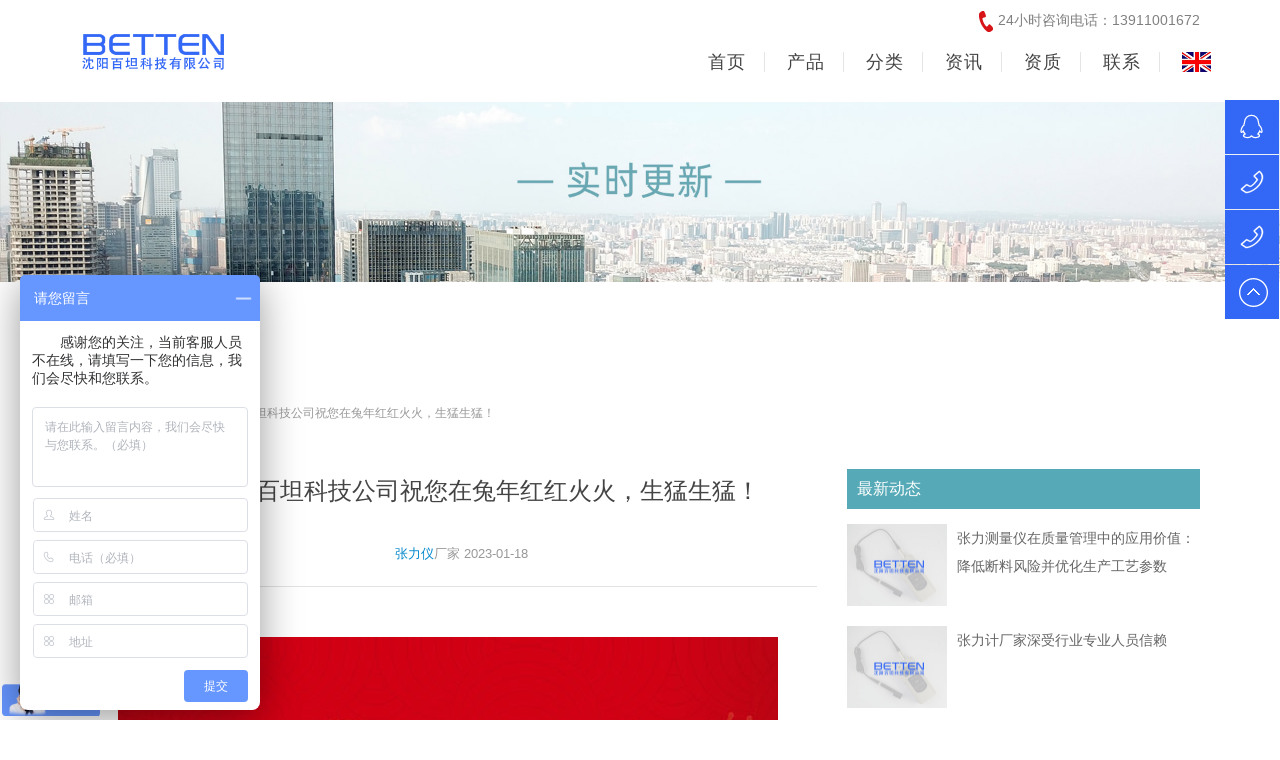

--- FILE ---
content_type: text/html
request_url: https://www.betten-tech.com/news/gsxw/1203.html
body_size: 11032
content:
<!DOCTYPE html>
<html lang="zh-CN">
<head>
<meta http-equiv="Content-Type" content="text/html; charset=utf-8" />
<meta name="viewport" content="width=device-width, initial-scale=1.0">
<title>张力计厂家百坦科技公司祝您在兔年红红火火，生猛生猛！_沈阳百坦科技仪器厂</title>
<meta name="keywords" content="张力计厂家,百坦科技"/>
<meta name="description" content="张力计厂家百坦科技公司是张力检测仪器和工程应用方案的服务商,为客户提供所需的张力仪,张力计,张力测试仪,电线电缆张力仪,纺织化纤张力计,钢索张力计,数显张力计,张力传感器等产品,祝您在兔年红红火火,生猛生猛!"/>
<link rel="stylesheet" type="text/css" href="/skin/css/style.css"  />
</head>
<body class="detail">
<header id="fh5co-header">
  <div class="layout bg-white fixed header-box">
    <div class="container padding-bottom">
      <div class="line">
        <div class="xl12 xs3 xm2 xb2 padding-top">
          <button class="button icon-navicon float-right" data-target="#header-box_id"></button>
          <a href="/index.html" ><img src="/skin/images/logo.png"  alt="沈阳百坦科技仪器厂"/></a> </div>
        <div class="hidden-l hidden-s xm3 mb3 welcome-word"> 
        </div>
        <div class="xl12 xs9 xm7 xb7 nav-navicon" id="header-box_id">
          <div class="x12 text-right hidden-l margin-top tel text-big"> <img src="/skin/images/call.png"  class="margin-small-right" alt="沈阳百坦科技仪器厂" />24小时咨询电话：13911001672</div>
          <div class="x12 margin-big-top">
            <ul class="nav nav-menu nav-inline nav-split nav-right text-big">
              <li><a href="/">首页</a></li>
            				<li><a href='https://www.betten-tech.com/industry/index.html'><span>产品</span></a></li>
            				<li><a href='https://www.betten-tech.com/pinpai/index.html'><span>分类</span></a></li>
            				<li><a href='https://www.betten-tech.com/news/index.html'><span>资讯</span></a></li>
            				<li><a href='https://www.betten-tech.com/zz/index.html'><span>资质</span></a></li>
            				<li><a href='https://www.betten-tech.com/contact/index.html'><span>联系</span></a></li>
            			  
              <li><a href='https://www.china-tensionmeter.com/'  style="height: 40px;" target=_blank><img src="/skin/images/en.jpg"  alt="en" style="float: left;position: absolute; height:20px;"></a></li>
            </ul>
          </div>
        </div>
      </div>
    </div>
  </div>
</header><div class="layout">
  <div class="banner">
    <div class="item"><img src="/skin/images/4.jpg" ></div>
  </div>
</div>
<div id="fh5co-content_show">

  <div class="container">
    <div class="line margin-big-top hidden-l">
      <ul class="bread">
        <a href="https://www.betten-tech.com/news/index.html">资讯</a> > <a href="https://www.betten-tech.com/news/gsxw/index.html">公司新闻</a> > 张力计厂家百坦科技公司祝您在兔年红红火火，生猛生猛！      </ul>
    </div>
    <div class="line-large margin-big-top">
      <div class="xl12 xs12 xm8 margin-large-bottom">
        <div class="text-center margin-big-middle-bottom">
          <h1>张力计厂家百坦科技公司祝您在兔年红红火火，生猛生猛！</h1>
          <p class="text-gray padding-top padding-bottom"><a href="https://www.betten-tech.com/">张力仪</a>厂家 2023-01-18</p>
          <hr>
        </div>
        <div class="show_content padding-large-bottom">
          <div class="show_body detail text-big"> <p style="text-align: center;"><img src="/uploadfile/ueditor/image/202301/167401973218add0.jpg" alt="张力计厂家百坦科技公司祝您在兔年红红火火，生猛生猛！"/></p><p><br/></p><p>　　张力计厂家百坦科技公司是张力检测仪器和工程应用方案的服务商，为客户提供所需的张力仪，张力计，张力测试仪，电线电缆张力仪，纺织化纤张力计，钢索张力计，数显张力计,张力传感器等产品，今年是兔年，祝您在兔年红红火火，生猛生猛！</p> </div>
        </div>
        
        <div class="text-center">
          <p class="btn btn-success mb-none m-x-20">上一篇：<a href="/news/gsxw/1201.html">手持张力测量仪，张力仪可以满足您的张力测量需求</a></p> &nbsp;&nbsp;&nbsp;&nbsp;
          <p class="btn btn-success mb-none m-x-20">下一篇：<a href="/news/gsxw/1205.html">NTL张力仪的特点</a></p>  
          </div>
      </div>
      <div class="xl12 xs12 xm4 margin-big-bottom">
        <div class="show_list">
          <h2 class="n-title text-big">最新动态</h2>
          <ul class="list-media article-media">
                        <li>
              <div class="media media-x">
                <div class="media_img float-left"> <a href="/news/hydt/1544.html" ><img src="/skin/images/betten-tech.jpg"  alt="张力测量仪在质量管理中的应用价值：降低断料风险并优化生产工艺参数"/> </a> </div>
                <div class="media-body">
                  <h3><a href="/news/hydt/1544.html" >张力测量仪在质量管理中的应用价值：降低断料风险并优化生产工艺参数</a></h3>
                </div>
              </div>
            </li>
                        <li>
              <div class="media media-x">
                <div class="media_img float-left"> <a href="/news/gsxw/1543.html" ><img src="/skin/images/betten-tech.jpg"  alt="张力计厂家深受行业专业人员信赖"/> </a> </div>
                <div class="media-body">
                  <h3><a href="/news/gsxw/1543.html" >张力计厂家深受行业专业人员信赖</a></h3>
                </div>
              </div>
            </li>
                        <li>
              <div class="media media-x">
                <div class="media_img float-left"> <a href="/news/jszc/1542.html" ><img src="/skin/images/betten-tech.jpg"  alt="电线电缆张力仪在制造与放线过程中的应用价值：保障张力稳定，提升成品一致性与可靠性"/> </a> </div>
                <div class="media-body">
                  <h3><a href="/news/jszc/1542.html" >电线电缆张力仪在制造与放线过程中的应用价值：保障张力稳定，提升成品一致性与可靠性</a></h3>
                </div>
              </div>
            </li>
                        <li>
              <div class="media media-x">
                <div class="media_img float-left"> <a href="/news/hydt/1541.html" ><img src="/skin/images/betten-tech.jpg"  alt="张力仪厂家如何助力企业质量升级？从检测设备到工艺优化的一站式支持"/> </a> </div>
                <div class="media-body">
                  <h3><a href="/news/hydt/1541.html" >张力仪厂家如何助力企业质量升级？从检测设备到工艺优化的一站式支持</a></h3>
                </div>
              </div>
            </li>
                        <li>
              <div class="media media-x">
                <div class="media_img float-left"> <a href="/news/gsxw/1540.html" ><img src="/skin/images/betten-tech.jpg"  alt="恒张力收卷机选型与配置指南：从材料特性到工艺要求的系统分析"/> </a> </div>
                <div class="media-body">
                  <h3><a href="/news/gsxw/1540.html" >恒张力收卷机选型与配置指南：从材料特性到工艺要求的系统分析</a></h3>
                </div>
              </div>
            </li>
                        <li>
              <div class="media media-x">
                <div class="media_img float-left"> <a href="/news/jszc/1539.html" ><img src="/skin/images/betten-tech.jpg"  alt="线材张力仪在高精度制造中的不可替代性：保障复杂工艺流程中的张力控制与质量管理"/> </a> </div>
                <div class="media-body">
                  <h3><a href="/news/jszc/1539.html" >线材张力仪在高精度制造中的不可替代性：保障复杂工艺流程中的张力控制与质量管理</a></h3>
                </div>
              </div>
            </li>
                        <li>
              <div class="media media-x">
                <div class="media_img float-left"> <a href="/news/hydt/1538.html" ><img src="/skin/images/betten-tech.jpg"  alt="纺织化纤张力计助力企业降本增效：减少断丝率、提升生产效率与设备稳定性"/> </a> </div>
                <div class="media-body">
                  <h3><a href="/news/hydt/1538.html" >纺织化纤张力计助力企业降本增效：减少断丝率、提升生产效率与设备稳定性</a></h3>
                </div>
              </div>
            </li>
                        <li>
              <div class="media media-x">
                <div class="media_img float-left"> <a href="/news/gsxw/1537.html" ><img src="/skin/images/betten-tech.jpg"  alt="工业级同步带张力计定制服务：满足高负荷、高精度需求，优化动力传输系统性能"/> </a> </div>
                <div class="media-body">
                  <h3><a href="/news/gsxw/1537.html" >工业级同步带张力计定制服务：满足高负荷、高精度需求，优化动力传输系统性能</a></h3>
                </div>
              </div>
            </li>
                        <li>
              <div class="media media-x">
                <div class="media_img float-left"> <a href="/news/jszc/1536.html" ><img src="/skin/images/betten-tech.jpg"  alt="提升施工效率与降低运维成本：钢索张力计如何帮助工程团队实现快速校准、精准检测与规范化受力控制"/> </a> </div>
                <div class="media-body">
                  <h3><a href="/news/jszc/1536.html" >提升施工效率与降低运维成本：钢索张力计如何帮助工程团队实现快速校准、精准检测与规范化受力控制</a></h3>
                </div>
              </div>
            </li>
            	
          </ul>
        </div>
        <div class="show_list">
          <h2 class="n-title text-big">相关资讯</h2>
          <ul class="list-link">
          <a href="/news/hydt/1544.html" target="_blank">张力测量仪在质量管理中的应用价值：降低断料风险并优化生产工艺参数</a><a href="/news/gsxw/1543.html" target="_blank">张力计厂家深受行业专业人员信赖</a><a href="/news/jszc/1542.html" target="_blank">电线电缆张力仪在制造与放线过程中的应用价值：保障张力稳定，提升成品一致性与可靠性</a><a href="/news/hydt/1541.html" target="_blank">张力仪厂家如何助力企业质量升级？从检测设备到工艺优化的一站式支持</a><a href="/news/gsxw/1540.html" target="_blank">恒张力收卷机选型与配置指南：从材料特性到工艺要求的系统分析</a><a href="/news/jszc/1539.html" target="_blank">线材张力仪在高精度制造中的不可替代性：保障复杂工艺流程中的张力控制与质量管理</a><a href="/news/hydt/1538.html" target="_blank">纺织化纤张力计助力企业降本增效：减少断丝率、提升生产效率与设备稳定性</a><a href="/news/gsxw/1537.html" target="_blank">工业级同步带张力计定制服务：满足高负荷、高精度需求，优化动力传输系统性能</a><a href="/news/jszc/1536.html" target="_blank">提升施工效率与降低运维成本：钢索张力计如何帮助工程团队实现快速校准、精准检测与规范化受力控制</a><a href="/news/hydt/1535.html" target="_blank">创新测量技术与微型化设计：张力传感器实现空间受限场景下精准应力监控</a>	
          </ul>
        </div>
      </div>
    </div>
  </div>
  <div id="fh5co-content_show">
  <div class="container">
    <div class="line">
      <div class="x12 text-center">
        <h2 class="full-screen-en-title">张力仪厂家供分类</h2>
        <p class="text-big padding-big-top">致力于张力仪,张力计,张力测试仪,张力传感器,电线电缆张力仪,纺织化纤张力计,皮带张力仪,金属丝张力仪,钢索张力计等业务</p>
      </div>
    </div>
    <ul class="nav text-center margin-big-middle-top margin-big-middle-bottom" id="Tab5">
            	<li class="active" onmouseover="nTabs(this,1);"><a href="/industry/fzxw/index.html"><span>纺织纤维</span></a></li>
    	    	<li class="" onmouseover="nTabs(this,2);"><a href="/industry/dxdl/index.html"><span>电线电缆</span></a></li>
    	    	<li class="" onmouseover="nTabs(this,3);"><a href="/industry/dzcl/index.html"><span>带状材料</span></a></li>
    	    	<li class="" onmouseover="nTabs(this,4);"><a href="/industry/pdzl/index.html"><span>皮带张力</span></a></li>
    	    	<li class="" onmouseover="nTabs(this,5);"><a href="/industry/wbzl/index.html"><span>网布张力</span></a></li>
    	    	<li class="" onmouseover="nTabs(this,6);"><a href="/industry/gszl/index.html"><span>钢丝绳张力</span></a></li>
    	    	<li class="" onmouseover="nTabs(this,7);"><a href="/industry/zlcgq/index.html"><span>张力传感器</span></a></li>
    	    	<li class="" onmouseover="nTabs(this,8);"><a href="/industry/jkzly/index.html"><span>进口张力仪</span></a></li>
    	    	<li class="" onmouseover="nTabs(this,9);"><a href="/industry/fangjuanji/index.html"><span>恒张力放卷机</span></a></li>
    	    	<li class="" onmouseover="nTabs(this,10);"><a href="/industry/shoujuanji/index.html"><span>恒张力收卷机</span></a></li>
    	    </ul>
        <div class="line show_content" id="Tab5_Content1" style="display: block;">
      <div class="show_list">
        <div class="tab-panel">
          <div class="">
            <div class="line-middle"> 
			              <div class="xl6 xs4 xb4 xm4 fh5co-gallery margin-bottom">
                <div class="gallery-item"><a href="/industry/fzxw/1093.html"> <img src="/uploadfile/202110/3878a36ea6ea.jpg"  alt="NM系列"/></a>
               </div>
               <h4><a href="/industry/fzxw/1093.html">NM系列</a></h4>
              </div>
                          <div class="xl6 xs4 xb4 xm4 fh5co-gallery margin-bottom">
                <div class="gallery-item"><a href="/industry/fzxw/918.html"> <img src="/uploads/200111/3-20011116430R58.jpg"  alt="NTF系列"/></a>
               </div>
               <h4><a href="/industry/fzxw/918.html">NTF系列</a></h4>
              </div>
                          <div class="xl6 xs4 xb4 xm4 fh5co-gallery margin-bottom">
                <div class="gallery-item"><a href="/industry/fzxw/1036.html"> <img src="/uploads/210203/1-210203154950626.jpg"  alt="NK系列"/></a>
               </div>
               <h4><a href="/industry/fzxw/1036.html">NK系列</a></h4>
              </div>
                          <div class="xl6 xs4 xb4 xm4 fh5co-gallery margin-bottom">
                <div class="gallery-item"><a href="/industry/fzxw/915.html"> <img src="/uploads/200113/3-200113201ZNR.jpg"  alt="NTWX系列"/></a>
               </div>
               <h4><a href="/industry/fzxw/915.html">NTWX系列</a></h4>
              </div>
                          <div class="xl6 xs4 xb4 xm4 fh5co-gallery margin-bottom">
                <div class="gallery-item"><a href="/industry/fzxw/917.html"> <img src="/uploads/200111/3-20011116331IU.jpg"  alt="NTSC系列"/></a>
               </div>
               <h4><a href="/industry/fzxw/917.html">NTSC系列</a></h4>
              </div>
                          <div class="xl6 xs4 xb4 xm4 fh5co-gallery margin-bottom">
                <div class="gallery-item"><a href="/industry/fzxw/919.html"> <img src="/uploads/200114/3-200114143K3V8.jpg"  alt="NTFX系列"/></a>
               </div>
               <h4><a href="/industry/fzxw/919.html">NTFX系列</a></h4>
              </div>
            	
			</div>
          </div>
        </div>
      </div>
    </div>
        <div class="line show_content" id="Tab5_Content2" style="display: none;">
      <div class="show_list">
        <div class="tab-panel">
          <div class="">
            <div class="line-middle"> 
			              <div class="xl6 xs4 xb4 xm4 fh5co-gallery margin-bottom">
                <div class="gallery-item"><a href="/industry/dxdl/1094.html"> <img src="/uploadfile/202110/52e9c4976438.jpg"  alt="NM系列"/></a>
               </div>
               <h4><a href="/industry/dxdl/1094.html">NM系列</a></h4>
              </div>
                          <div class="xl6 xs4 xb4 xm4 fh5co-gallery margin-bottom">
                <div class="gallery-item"><a href="/industry/dxdl/1077.html"> <img src="/uploads/210819/1-210Q91425415I.jpg"  alt="NTL系列"/></a>
               </div>
               <h4><a href="/industry/dxdl/1077.html">NTL系列</a></h4>
              </div>
                          <div class="xl6 xs4 xb4 xm4 fh5co-gallery margin-bottom">
                <div class="gallery-item"><a href="/industry/fzxw/1036.html"> <img src="/uploads/210203/1-210203154950626.jpg"  alt="NK系列"/></a>
               </div>
               <h4><a href="/industry/fzxw/1036.html">NK系列</a></h4>
              </div>
                          <div class="xl6 xs4 xb4 xm4 fh5co-gallery margin-bottom">
                <div class="gallery-item"><a href="/industry/fzxw/915.html"> <img src="/uploads/200113/3-200113201ZNR.jpg"  alt="NTWX系列"/></a>
               </div>
               <h4><a href="/industry/fzxw/915.html">NTWX系列</a></h4>
              </div>
                          <div class="xl6 xs4 xb4 xm4 fh5co-gallery margin-bottom">
                <div class="gallery-item"><a href="/industry/fzxw/917.html"> <img src="/uploads/200111/3-20011116331IU.jpg"  alt="NTSC系列"/></a>
               </div>
               <h4><a href="/industry/fzxw/917.html">NTSC系列</a></h4>
              </div>
                          <div class="xl6 xs4 xb4 xm4 fh5co-gallery margin-bottom">
                <div class="gallery-item"><a href="/industry/fzxw/919.html"> <img src="/uploads/200114/3-200114143K3V8.jpg"  alt="NTFX系列"/></a>
               </div>
               <h4><a href="/industry/fzxw/919.html">NTFX系列</a></h4>
              </div>
            	
			</div>
          </div>
        </div>
      </div>
    </div>
        <div class="line show_content" id="Tab5_Content3" style="display: none;">
      <div class="show_list">
        <div class="tab-panel">
          <div class="">
            <div class="line-middle"> 
			              <div class="xl6 xs4 xb4 xm4 fh5co-gallery margin-bottom">
                <div class="gallery-item"><a href="/industry/wbzl/907.html"> <img src="/uploads/200119/3-20011ZT505132.jpg"  alt="WTS张力传感器"/></a>
               </div>
               <h4><a href="/industry/wbzl/907.html">WTS张力传感器</a></h4>
              </div>
                          <div class="xl6 xs4 xb4 xm4 fh5co-gallery margin-bottom">
                <div class="gallery-item"><a href="/industry/fzxw/915.html"> <img src="/uploads/200113/3-200113201ZNR.jpg"  alt="NTWX系列"/></a>
               </div>
               <h4><a href="/industry/fzxw/915.html">NTWX系列</a></h4>
              </div>
                          <div class="xl6 xs4 xb4 xm4 fh5co-gallery margin-bottom">
                <div class="gallery-item"><a href="/industry/fzxw/914.html"> <img src="/uploads/200113/3-20011319550M15.jpg"  alt="NTW系列"/></a>
               </div>
               <h4><a href="/industry/fzxw/914.html">NTW系列</a></h4>
              </div>
                          <div class="xl6 xs4 xb4 xm4 fh5co-gallery margin-bottom">
                <div class="gallery-item"><a href="/industry/dzcl/923.html"> <img src="/uploadfile/202403/2e1381d97803.jpg"  alt="BTM宽幅材料张力计"/></a>
               </div>
               <h4><a href="/industry/dzcl/923.html">BTM宽幅材料张力计</a></h4>
              </div>
            	
			</div>
          </div>
        </div>
      </div>
    </div>
        <div class="line show_content" id="Tab5_Content4" style="display: none;">
      <div class="show_list">
        <div class="tab-panel">
          <div class="">
            <div class="line-middle"> 
			              <div class="xl6 xs4 xb4 xm4 fh5co-gallery margin-bottom">
                <div class="gallery-item"><a href="/industry/pdzl/1051.html"> <img src="/uploads/201216/1-201216161153964.jpg"  alt="激光皮带张力仪NBT-800"/></a>
               </div>
               <h4><a href="/industry/pdzl/1051.html">激光皮带张力仪NBT-800</a></h4>
              </div>
                          <div class="xl6 xs4 xb4 xm4 fh5co-gallery margin-bottom">
                <div class="gallery-item"><a href="/industry/pdzl/922.html"> <img src="/uploads/200117/3-20011G53434228.jpg"  alt="RTM-400"/></a>
               </div>
               <h4><a href="/industry/pdzl/922.html">RTM-400</a></h4>
              </div>
                          <div class="xl6 xs4 xb4 xm4 fh5co-gallery margin-bottom">
                <div class="gallery-item"><a href="/industry/pdzl/852.html"> <img src="/uploads/allimg/190625/3-1Z6251643580-L.jpg"  alt="同步带张力计,手持式皮带张力仪TYPE 4 OP"/></a>
               </div>
               <h4><a href="/industry/pdzl/852.html">同步带张力计,手持式皮带张力仪TYPE 4 OP</a></h4>
              </div>
                          <div class="xl6 xs4 xb4 xm4 fh5co-gallery margin-bottom">
                <div class="gallery-item"><a href="/industry/pdzl/474.html"> <img src="/uploads/180122/1-1P122154152604.jpg"  alt="TYPE5/7皮带张力仪"/></a>
               </div>
               <h4><a href="/industry/pdzl/474.html">TYPE5/7皮带张力仪</a></h4>
              </div>
                          <div class="xl6 xs4 xb4 xm4 fh5co-gallery margin-bottom">
                <div class="gallery-item"><a href="/industry/pdzl/473.html"> <img src="/uploads/180122/1-1P12215453Q15.jpg"  alt="手持式皮带张力仪TYPE 4 OP"/></a>
               </div>
               <h4><a href="/industry/pdzl/473.html">手持式皮带张力仪TYPE 4 OP</a></h4>
              </div>
                          <div class="xl6 xs4 xb4 xm4 fh5co-gallery margin-bottom">
                <div class="gallery-item"><a href="/industry/pdzl/472.html"> <img src="/uploads/180122/1-1P122152223106.jpg"  alt="手持式红外光皮带张力仪TYPE 3"/></a>
               </div>
               <h4><a href="/industry/pdzl/472.html">手持式红外光皮带张力仪TYPE 3</a></h4>
              </div>
            	
			</div>
          </div>
        </div>
      </div>
    </div>
        <div class="line show_content" id="Tab5_Content5" style="display: none;">
      <div class="show_list">
        <div class="tab-panel">
          <div class="">
            <div class="line-middle"> 
			              <div class="xl6 xs4 xb4 xm4 fh5co-gallery margin-bottom">
                <div class="gallery-item"><a href="/industry/wbzl/907.html"> <img src="/uploads/200119/3-20011ZT505132.jpg"  alt="WTS张力传感器"/></a>
               </div>
               <h4><a href="/industry/wbzl/907.html">WTS张力传感器</a></h4>
              </div>
                          <div class="xl6 xs4 xb4 xm4 fh5co-gallery margin-bottom">
                <div class="gallery-item"><a href="/industry/dzcl/923.html"> <img src="/uploadfile/202403/2e1381d97803.jpg"  alt="BTM宽幅材料张力计"/></a>
               </div>
               <h4><a href="/industry/dzcl/923.html">BTM宽幅材料张力计</a></h4>
              </div>
                          <div class="xl6 xs4 xb4 xm4 fh5co-gallery margin-bottom">
                <div class="gallery-item"><a href="/industry/wbzl/908.html"> <img src="/uploadfile/202204/1190973afccb1eb.jpg"  alt="造纸网张力计Z-200"/></a>
               </div>
               <h4><a href="/industry/wbzl/908.html">造纸网张力计Z-200</a></h4>
              </div>
            	
			</div>
          </div>
        </div>
      </div>
    </div>
        <div class="line show_content" id="Tab5_Content6" style="display: none;">
      <div class="show_list">
        <div class="tab-panel">
          <div class="">
            <div class="line-middle"> 
			              <div class="xl6 xs4 xb4 xm4 fh5co-gallery margin-bottom">
                <div class="gallery-item"><a href="/industry/gszl/1221.html"> <img src="/uploadfile/202305/e90084f3442e8.jpg"  alt="AST-500K 系列"/></a>
               </div>
               <h4><a href="/industry/gszl/1221.html">AST-500K 系列</a></h4>
              </div>
                          <div class="xl6 xs4 xb4 xm4 fh5co-gallery margin-bottom">
                <div class="gallery-item"><a href="/industry/gszl/1130.html"> <img src="/uploadfile/202204/3d70c4d523b0049.jpg"  alt="AST系列"/></a>
               </div>
               <h4><a href="/industry/gszl/1130.html">AST系列</a></h4>
              </div>
                          <div class="xl6 xs4 xb4 xm4 fh5co-gallery margin-bottom">
                <div class="gallery-item"><a href="/industry/gszl/495.html"> <img src="/uploads/allimg/180124/1-1P1241101230-L.jpg"  alt="BDR绳索张力仪"/></a>
               </div>
               <h4><a href="/industry/gszl/495.html">BDR绳索张力仪</a></h4>
              </div>
            	
			</div>
          </div>
        </div>
      </div>
    </div>
        <div class="line show_content" id="Tab5_Content7" style="display: none;">
      <div class="show_list">
        <div class="tab-panel">
          <div class="">
            <div class="line-middle"> 
			              <div class="xl6 xs4 xb4 xm4 fh5co-gallery margin-bottom">
                <div class="gallery-item"><a href="/industry/zlcgq/1013.html"> <img src="/uploads/200610/3-20061011414B12.jpg"  alt="BTSB系列张力传感器"/></a>
               </div>
               <h4><a href="/industry/zlcgq/1013.html">BTSB系列张力传感器</a></h4>
              </div>
                          <div class="xl6 xs4 xb4 xm4 fh5co-gallery margin-bottom">
                <div class="gallery-item"><a href="/industry/zlcgq/1010.html"> <img src="/uploads/200530/3-20053013105L61.jpg"  alt="BTSF系列张力传感器"/></a>
               </div>
               <h4><a href="/industry/zlcgq/1010.html">BTSF系列张力传感器</a></h4>
              </div>
                          <div class="xl6 xs4 xb4 xm4 fh5co-gallery margin-bottom">
                <div class="gallery-item"><a href="/industry/zlcgq/1009.html"> <img src="/uploads/200530/3-2005301124245Z.jpg"  alt="BTS系列张力传感器"/></a>
               </div>
               <h4><a href="/industry/zlcgq/1009.html">BTS系列张力传感器</a></h4>
              </div>
                          <div class="xl6 xs4 xb4 xm4 fh5co-gallery margin-bottom">
                <div class="gallery-item"><a href="/industry/zlcgq/533.html"> <img src="/uploads/180403/3-1P40314333bQ.jpg"  alt="RL在线缆绳张力检测器"/></a>
               </div>
               <h4><a href="/industry/zlcgq/533.html">RL在线缆绳张力检测器</a></h4>
              </div>
                          <div class="xl6 xs4 xb4 xm4 fh5co-gallery margin-bottom">
                <div class="gallery-item"><a href="/industry/zlcgq/532.html"> <img src="/uploads/180403/3-1P4031430234R.jpg"  alt="GT-SRS 张力传感器"/></a>
               </div>
               <h4><a href="/industry/zlcgq/532.html">GT-SRS 张力传感器</a></h4>
              </div>
                          <div class="xl6 xs4 xb4 xm4 fh5co-gallery margin-bottom">
                <div class="gallery-item"><a href="/industry/zlcgq/530.html"> <img src="/uploads/180403/3-1P40310042O28.jpg"  alt="GT-TS张力传感器"/></a>
               </div>
               <h4><a href="/industry/zlcgq/530.html">GT-TS张力传感器</a></h4>
              </div>
            	
			</div>
          </div>
        </div>
      </div>
    </div>
        <div class="line show_content" id="Tab5_Content8" style="display: none;">
      <div class="show_list">
        <div class="tab-panel">
          <div class="">
            <div class="line-middle"> 
			              <div class="xl6 xs4 xb4 xm4 fh5co-gallery margin-bottom">
                <div class="gallery-item"><a href="/industry/jkzly/1322.html"> <img src="/uploadfile/202403/1ed91a1fa74f380.jpg"  alt="Tensometric M161"/></a>
               </div>
               <h4><a href="/industry/jkzly/1322.html">Tensometric M161</a></h4>
              </div>
                          <div class="xl6 xs4 xb4 xm4 fh5co-gallery margin-bottom">
                <div class="gallery-item"><a href="/industry/jkzly/1321.html"> <img src="/uploadfile/202403/f25e2299cfda377.jpg"  alt="Tensometric M160"/></a>
               </div>
               <h4><a href="/industry/jkzly/1321.html">Tensometric M160</a></h4>
              </div>
                          <div class="xl6 xs4 xb4 xm4 fh5co-gallery margin-bottom">
                <div class="gallery-item"><a href="/industry/jkzly/1320.html"> <img src="/uploadfile/202403/d43b11a91702a.jpg"  alt="经纱张力测量仪系列  Kett-08"/></a>
               </div>
               <h4><a href="/industry/jkzly/1320.html">经纱张力测量仪系列  Kett-08</a></h4>
              </div>
                          <div class="xl6 xs4 xb4 xm4 fh5co-gallery margin-bottom">
                <div class="gallery-item"><a href="/industry/jkzly/1319.html"> <img src="/uploadfile/202403/7c2a34c74cc53cd.jpg"  alt="经纱张力仪 KETT-03"/></a>
               </div>
               <h4><a href="/industry/jkzly/1319.html">经纱张力仪 KETT-03</a></h4>
              </div>
                          <div class="xl6 xs4 xb4 xm4 fh5co-gallery margin-bottom">
                <div class="gallery-item"><a href="/industry/jkzly/1318.html"> <img src="/uploadfile/202403/50212fa92306f6b.jpg"  alt="IMP-TENS-CO测量系统"/></a>
               </div>
               <h4><a href="/industry/jkzly/1318.html">IMP-TENS-CO测量系统</a></h4>
              </div>
                          <div class="xl6 xs4 xb4 xm4 fh5co-gallery margin-bottom">
                <div class="gallery-item"><a href="/industry/jkzly/1317.html"> <img src="/uploadfile/202403/e110797bb5981d1.jpg"  alt="tensometric COMBI 490"/></a>
               </div>
               <h4><a href="/industry/jkzly/1317.html">tensometric COMBI 490</a></h4>
              </div>
            	
			</div>
          </div>
        </div>
      </div>
    </div>
        <div class="line show_content" id="Tab5_Content9" style="display: none;">
      <div class="show_list">
        <div class="tab-panel">
          <div class="">
            <div class="line-middle"> 
			              <div class="xl6 xs4 xb4 xm4 fh5co-gallery margin-bottom">
                <div class="gallery-item"><a href="/industry/fangjuanji/1353.html"> <img src="/uploadfile/202405/c4f3eef398c1ca5.jpg"  alt="LW-400"/></a>
               </div>
               <h4><a href="/industry/fangjuanji/1353.html">LW-400</a></h4>
              </div>
                          <div class="xl6 xs4 xb4 xm4 fh5co-gallery margin-bottom">
                <div class="gallery-item"><a href="/industry/fangjuanji/1352.html"> <img src="/uploadfile/202405/b0a3aa3b8e8fca2.jpg"  alt="OS-401W"/></a>
               </div>
               <h4><a href="/industry/fangjuanji/1352.html">OS-401W</a></h4>
              </div>
                          <div class="xl6 xs4 xb4 xm4 fh5co-gallery margin-bottom">
                <div class="gallery-item"><a href="/industry/fangjuanji/1351.html"> <img src="/uploadfile/202405/d8744f5fd884c72.jpg"  alt="LW-400 S-PE"/></a>
               </div>
               <h4><a href="/industry/fangjuanji/1351.html">LW-400 S-PE</a></h4>
              </div>
                          <div class="xl6 xs4 xb4 xm4 fh5co-gallery margin-bottom">
                <div class="gallery-item"><a href="/industry/fangjuanji/1350.html"> <img src="/uploadfile/202405/8adaf4f6521348b.jpg"  alt="LW-550"/></a>
               </div>
               <h4><a href="/industry/fangjuanji/1350.html">LW-550</a></h4>
              </div>
                          <div class="xl6 xs4 xb4 xm4 fh5co-gallery margin-bottom">
                <div class="gallery-item"><a href="/industry/fangjuanji/1349.html"> <img src="/uploadfile/202405/22c51926700f765.jpg"  alt="LW-80"/></a>
               </div>
               <h4><a href="/industry/fangjuanji/1349.html">LW-80</a></h4>
              </div>
                          <div class="xl6 xs4 xb4 xm4 fh5co-gallery margin-bottom">
                <div class="gallery-item"><a href="/industry/fangjuanji/1348.html"> <img src="/uploadfile/202405/a8b1db1ade1fde5.jpg"  alt="VacuTens"/></a>
               </div>
               <h4><a href="/industry/fangjuanji/1348.html">VacuTens</a></h4>
              </div>
            	
			</div>
          </div>
        </div>
      </div>
    </div>
        <div class="line show_content" id="Tab5_Content10" style="display: none;">
      <div class="show_list">
        <div class="tab-panel">
          <div class="">
            <div class="line-middle"> 
			              <div class="xl6 xs4 xb4 xm4 fh5co-gallery margin-bottom">
                <div class="gallery-item"><a href="/industry/shoujuanji/1356.html"> <img src="/uploadfile/202405/48bcdd08612b054.jpg"  alt="UW-200 HF-D"/></a>
               </div>
               <h4><a href="/industry/shoujuanji/1356.html">UW-200 HF-D</a></h4>
              </div>
                          <div class="xl6 xs4 xb4 xm4 fh5co-gallery margin-bottom">
                <div class="gallery-item"><a href="/industry/shoujuanji/1355.html"> <img src="/uploadfile/202405/c863710678e993b.jpg"  alt="UW-200 HF-L"/></a>
               </div>
               <h4><a href="/industry/shoujuanji/1355.html">UW-200 HF-L</a></h4>
              </div>
                          <div class="xl6 xs4 xb4 xm4 fh5co-gallery margin-bottom">
                <div class="gallery-item"><a href="/industry/shoujuanji/1354.html"> <img src="/uploadfile/202405/f4ab1ae83e748ce.jpg"  alt="UW-200 HF-SZ"/></a>
               </div>
               <h4><a href="/industry/shoujuanji/1354.html">UW-200 HF-SZ</a></h4>
              </div>
            	
			</div>
          </div>
        </div>
      </div>
    </div>
      </div>
</div>
</div>
<div class="blankbig"></div>
<div class="blankbig"></div>
<div class="foot_nav_none">
    <h3>张力计厂家,百坦科技</h3>
</div>
<div class="lxws">
    <a href="tel:13911001672">联系百坦</a>
    <a href="tel:024-24754482">咨询热线</a>
</div>
<footer>
  <div class="layout footlink padding-bottom">
    <div class="container padding">
      <div class="line-big">
        <div class="xl12 xs12 xm3 xb3 margin-large-bottom">
          <div class="about-box">
            <div class="media">
              <div class="media-img"><img src="/skin/images/logo2-2.png" ></div>
              <div class="media-body margin-top">
                <p>张力计厂家百坦科技公司是张力检测仪器和工程应用方案的服务商,为客户提供所需的张力仪,张力计,张力测试仪,电线电缆张力仪,纺织化纤张力计,钢索张力计,数显张力计,张力传感器等产品,祝您在兔年红红火火,生猛生猛!...</p>
                 </div>
              <div class="line margin-big-top"> <a class="more-back border-main" href="https://www.betten-tech.com/about/index.html" >关于我们</a> </div>
            </div>
          </div>
        </div>
        <div class="xl12 xs12 xm3 xb3 margin-large-bottom">
          <div class="service-box">
            <h3>张力仪测力计供应</h3>
            <ul class="list-unstyle">
                            	<li ><a href="/industry/fzxw/index.html"><span>纺织纤维</span></a></li>
            	            	<li ><a href="/industry/dxdl/index.html"><span>电线电缆</span></a></li>
            	            	<li ><a href="/industry/dzcl/index.html"><span>带状材料</span></a></li>
            	            	<li ><a href="/industry/pdzl/index.html"><span>皮带张力</span></a></li>
            	            	<li ><a href="/industry/wbzl/index.html"><span>网布张力</span></a></li>
            	            	<li ><a href="/industry/gszl/index.html"><span>钢丝绳张力</span></a></li>
            	            	<li ><a href="/industry/zlcgq/index.html"><span>张力传感器</span></a></li>
            	            	<li ><a href="/industry/jkzly/index.html"><span>进口张力仪</span></a></li>
            	            	<li ><a href="/industry/fangjuanji/index.html"><span>恒张力放卷机</span></a></li>
            	            	<li ><a href="/industry/shoujuanji/index.html"><span>恒张力收卷机</span></a></li>
            	            </ul>
          </div>
        </div>
        <div class="xl12 xs12 xm3 xb4 margin-large-bottom">
          <div >
            <h3>联系我们</h3>
            <ul class="list-unstyle">
              <li>官网：www.betten-tech.com</li>
			  <li>电话：13911001672</li>
              <li>地址：辽宁省沈阳市和平区南堤西路501号远洋蓝钻1号楼22层</li>
              <li>邮箱：info@betten-tech.com</li>
              <li style="color:#252525">德国施密特张力仪</li>
			  <li style="color:#252525">德国施密特皮带张力仪</li>
			  <li style="color:#252525">德国施密特张力计</li>
            </ul>
          </div>
        </div>
        <div class="xl12 xs12 xm3 xb2 margin-large-bottom brode-box">
          <h3 class="last">张力计使用搜索</h3>
<div class="box">
	<div class="bcon">
		<div class="list_lh">
		    <div class="swiper footer_swiper">
			<ul class="swiper-wrapper">
			    				<li class="swiper-slide"><a href="/aicaigousearch/zhangliceshiyi.html" target="_blank"><span>张力测试仪</span></a></li>
                				<li class="swiper-slide"><a href="/aicaigousearch/zhangliceliangyi.html" target="_blank"><span>张力测量仪</span></a></li>
                				<li class="swiper-slide"><a href="/aicaigousearch/zhanglijianceyi.html" target="_blank"><span>张力检测仪</span></a></li>
                				<li class="swiper-slide"><a href="/aicaigousearch/zaozhiwangzhangliji.html" target="_blank"><span>造纸网张力计</span></a></li>
                				<li class="swiper-slide"><a href="/aicaigousearch/zaozhiwangzhangliceshiyi.html" target="_blank"><span>造纸网张力测试仪</span></a></li>
                				<li class="swiper-slide"><a href="/aicaigousearch/ganwangzhangliyi.html" target="_blank"><span>干网张力仪</span></a></li>
                				<li class="swiper-slide"><a href="/aicaigousearch/ganwangzhangliji.html" target="_blank"><span>干网张力计</span></a></li>
                				<li class="swiper-slide"><a href="/aicaigousearch/maotanzhangliyi.html" target="_blank"><span>毛毯张力仪</span></a></li>
                				<li class="swiper-slide"><a href="/aicaigousearch/maotanzhangliji.html" target="_blank"><span>毛毯张力计</span></a></li>
                				<li class="swiper-slide"><a href="/aicaigousearch/shaxianzhangliyi.html" target="_blank"><span>纱线张力仪</span></a></li>
                				<li class="swiper-slide"><a href="/aicaigousearch/shaxianzhangliji.html" target="_blank"><span>纱线张力计</span></a></li>
                				<li class="swiper-slide"><a href="/aicaigousearch/xiancaizhangliyi.html" target="_blank"><span>线材张力仪</span></a></li>
                				<li class="swiper-slide"><a href="/aicaigousearch/xiancaizhangliji.html" target="_blank"><span>线材张力计</span></a></li>
                				<li class="swiper-slide"><a href="/aicaigousearch/jinshusizhangliyi.html" target="_blank"><span>金属丝张力仪</span></a></li>
                				<li class="swiper-slide"><a href="/aicaigousearch/jinshusizhangliji.html" target="_blank"><span>金属丝张力计</span></a></li>
                				<li class="swiper-slide"><a href="/aicaigousearch/pidaizhangliyi.html" target="_blank"><span>皮带张力仪</span></a></li>
                				<li class="swiper-slide"><a href="/aicaigousearch/pidaizhangliji.html" target="_blank"><span>皮带张力计</span></a></li>
                				<li class="swiper-slide"><a href="/aicaigousearch/tongbudaizhangliyi.html" target="_blank"><span>同步带张力仪</span></a></li>
                				<li class="swiper-slide"><a href="/aicaigousearch/tongbudaizhangliji.html" target="_blank"><span>同步带张力计</span></a></li>
                				<li class="swiper-slide"><a href="/aicaigousearch/guochanzhangliyi.html" target="_blank"><span>国产张力仪</span></a></li>
                				<li class="swiper-slide"><a href="/aicaigousearch/guochanzhangliji.html" target="_blank"><span>国产张力计</span></a></li>
                				<li class="swiper-slide"><a href="/aicaigousearch/huaxianzhangliyi.html" target="_blank"><span>化纤张力仪</span></a></li>
                				<li class="swiper-slide"><a href="/aicaigousearch/huaxianzhangliji.html" target="_blank"><span>化纤张力计</span></a></li>
                				<li class="swiper-slide"><a href="/aicaigousearch/shuxianzhangliyi.html" target="_blank"><span>数显张力仪</span></a></li>
                				<li class="swiper-slide"><a href="/aicaigousearch/shuxianzhangliji.html" target="_blank"><span>数显张力计</span></a></li>
                				<li class="swiper-slide"><a href="/aicaigousearch/tongxianzhangliyi.html" target="_blank"><span>铜线张力仪</span></a></li>
                				<li class="swiper-slide"><a href="/aicaigousearch/tongxianzhangliji.html" target="_blank"><span>铜线张力计</span></a></li>
                				<li class="swiper-slide"><a href="/aicaigousearch/qibaoxianzhangliyi.html" target="_blank"><span>漆包线张力仪</span></a></li>
                				<li class="swiper-slide"><a href="/aicaigousearch/qibaoxianzhangliji.html" target="_blank"><span>漆包线张力计</span></a></li>
                				<li class="swiper-slide"><a href="/aicaigousearch/cezhanglideyiqi.html" target="_blank"><span>测张力的仪器</span></a></li>
                				<li class="swiper-slide"><a href="/aicaigousearch/danshazhangliyi.html" target="_blank"><span>单纱张力仪</span></a></li>
                				<li class="swiper-slide"><a href="/aicaigousearch/danshazhangliji.html" target="_blank"><span>单纱张力计</span></a></li>
                				<li class="swiper-slide"><a href="/aicaigousearch/feijigangsuozhangliji.html" target="_blank"><span>飞机钢索张力计</span></a></li>
                				<li class="swiper-slide"><a href="/aicaigousearch/feijigangsuozhangliyi.html" target="_blank"><span>飞机钢索张力仪</span></a></li>
                				<li class="swiper-slide"><a href="/aicaigousearch/hangkonggangsuozhangliji.html" target="_blank"><span>航空钢索张力计</span></a></li>
                				<li class="swiper-slide"><a href="/aicaigousearch/hangkonggangsuozhangliyi.html" target="_blank"><span>航空钢索张力仪</span></a></li>
                				<li class="swiper-slide"><a href="/aicaigousearch/gangsishengzhangliji.html" target="_blank"><span>钢丝绳张力计</span></a></li>
                				<li class="swiper-slide"><a href="/aicaigousearch/gangsishengzhangliyi.html" target="_blank"><span>钢丝绳张力仪</span></a></li>
                				<li class="swiper-slide"><a href="/aicaigousearch/diantigangsishengzhangliji.html" target="_blank"><span>电梯钢丝绳张力计</span></a></li>
                				<li class="swiper-slide"><a href="/aicaigousearch/diantigangsishengzhangliyi.html" target="_blank"><span>电梯钢丝绳张力仪</span></a></li>
                				<li class="swiper-slide"><a href="/aicaigousearch/gangsizhangliji.html" target="_blank"><span>钢丝张力计</span></a></li>
                				<li class="swiper-slide"><a href="/aicaigousearch/gangsizhangliyi.html" target="_blank"><span>钢丝张力仪</span></a></li>
                				<li class="swiper-slide"><a href="/aicaigousearch/shouchishizhangliyi.html" target="_blank"><span>手持式张力仪</span></a></li>
                				<li class="swiper-slide"><a href="/aicaigousearch/shouchishizhangliji.html" target="_blank"><span>手持式张力计</span></a></li>
                				<li class="swiper-slide"><a href="/aicaigousearch/raoxianzhangliji.html" target="_blank"><span>绕线张力计</span></a></li>
                				<li class="swiper-slide"><a href="/aicaigousearch/tongsizhangliji.html" target="_blank"><span>铜丝张力计</span></a></li>
                				<li class="swiper-slide"><a href="/aicaigousearch/tongsizhangliyi.html" target="_blank"><span>铜丝张力仪</span></a></li>
                				<li class="swiper-slide"><a href="/aicaigousearch/dianxianzhangliyi.html" target="_blank"><span>电线张力仪</span></a></li>
                				<li class="swiper-slide"><a href="/aicaigousearch/dianxianzhangliji.html" target="_blank"><span>电线张力计</span></a></li>
                				<li class="swiper-slide"><a href="/aicaigousearch/zhangliceshiyi.html" target="_blank"><span>张力测试仪</span></a></li>
                				<li class="swiper-slide"><a href="/aicaigousearch/zhangliceliangyi.html" target="_blank"><span>张力测量仪</span></a></li>
                				<li class="swiper-slide"><a href="/aicaigousearch/zhanglijianceyi.html" target="_blank"><span>张力检测仪</span></a></li>
                				<li class="swiper-slide"><a href="/aicaigousearch/zaozhiwangzhangliji.html" target="_blank"><span>造纸网张力计</span></a></li>
                				<li class="swiper-slide"><a href="/aicaigousearch/zaozhiwangzhangliceshiyi.html" target="_blank"><span>造纸网张力测试仪</span></a></li>
                				<li class="swiper-slide"><a href="/aicaigousearch/ganwangzhangliyi.html" target="_blank"><span>干网张力仪</span></a></li>
                				<li class="swiper-slide"><a href="/aicaigousearch/ganwangzhangliji.html" target="_blank"><span>干网张力计</span></a></li>
                				<li class="swiper-slide"><a href="/aicaigousearch/maotanzhangliyi.html" target="_blank"><span>毛毯张力仪</span></a></li>
                				<li class="swiper-slide"><a href="/aicaigousearch/maotanzhangliji.html" target="_blank"><span>毛毯张力计</span></a></li>
                				<li class="swiper-slide"><a href="/aicaigousearch/shaxianzhangliyi.html" target="_blank"><span>纱线张力仪</span></a></li>
                				<li class="swiper-slide"><a href="/aicaigousearch/shaxianzhangliji.html" target="_blank"><span>纱线张力计</span></a></li>
                				<li class="swiper-slide"><a href="/aicaigousearch/xiancaizhangliyi.html" target="_blank"><span>线材张力仪</span></a></li>
                				<li class="swiper-slide"><a href="/aicaigousearch/xiancaizhangliji.html" target="_blank"><span>线材张力计</span></a></li>
                				<li class="swiper-slide"><a href="/aicaigousearch/jinshusizhangliyi.html" target="_blank"><span>金属丝张力仪</span></a></li>
                				<li class="swiper-slide"><a href="/aicaigousearch/jinshusizhangliji.html" target="_blank"><span>金属丝张力计</span></a></li>
                				<li class="swiper-slide"><a href="/aicaigousearch/pidaizhangliyi.html" target="_blank"><span>皮带张力仪</span></a></li>
                				<li class="swiper-slide"><a href="/aicaigousearch/pidaizhangliji.html" target="_blank"><span>皮带张力计</span></a></li>
                				<li class="swiper-slide"><a href="/aicaigousearch/tongbudaizhangliyi.html" target="_blank"><span>同步带张力仪</span></a></li>
                				<li class="swiper-slide"><a href="/aicaigousearch/tongbudaizhangliji.html" target="_blank"><span>同步带张力计</span></a></li>
                				<li class="swiper-slide"><a href="/aicaigousearch/guochanzhangliyi.html" target="_blank"><span>国产张力仪</span></a></li>
                				<li class="swiper-slide"><a href="/aicaigousearch/guochanzhangliji.html" target="_blank"><span>国产张力计</span></a></li>
                				<li class="swiper-slide"><a href="/aicaigousearch/huaxianzhangliyi.html" target="_blank"><span>化纤张力仪</span></a></li>
                				<li class="swiper-slide"><a href="/aicaigousearch/huaxianzhangliji.html" target="_blank"><span>化纤张力计</span></a></li>
                				<li class="swiper-slide"><a href="/aicaigousearch/shuxianzhangliyi.html" target="_blank"><span>数显张力仪</span></a></li>
                				<li class="swiper-slide"><a href="/aicaigousearch/shuxianzhangliji.html" target="_blank"><span>数显张力计</span></a></li>
                				<li class="swiper-slide"><a href="/aicaigousearch/tongxianzhangliyi.html" target="_blank"><span>铜线张力仪</span></a></li>
                				<li class="swiper-slide"><a href="/aicaigousearch/tongxianzhangliji.html" target="_blank"><span>铜线张力计</span></a></li>
                				<li class="swiper-slide"><a href="/aicaigousearch/qibaoxianzhangliyi.html" target="_blank"><span>漆包线张力仪</span></a></li>
                				<li class="swiper-slide"><a href="/aicaigousearch/qibaoxianzhangliji.html" target="_blank"><span>漆包线张力计</span></a></li>
                				<li class="swiper-slide"><a href="/aicaigousearch/cezhanglideyiqi.html" target="_blank"><span>测张力的仪器</span></a></li>
                				<li class="swiper-slide"><a href="/aicaigousearch/danshazhangliyi.html" target="_blank"><span>单纱张力仪</span></a></li>
                				<li class="swiper-slide"><a href="/aicaigousearch/danshazhangliji.html" target="_blank"><span>单纱张力计</span></a></li>
                				<li class="swiper-slide"><a href="/aicaigousearch/feijigangsuozhangliji.html" target="_blank"><span>飞机钢索张力计</span></a></li>
                				<li class="swiper-slide"><a href="/aicaigousearch/feijigangsuozhangliyi.html" target="_blank"><span>飞机钢索张力仪</span></a></li>
                				<li class="swiper-slide"><a href="/aicaigousearch/hangkonggangsuozhangliji.html" target="_blank"><span>航空钢索张力计</span></a></li>
                				<li class="swiper-slide"><a href="/aicaigousearch/hangkonggangsuozhangliyi.html" target="_blank"><span>航空钢索张力仪</span></a></li>
                				<li class="swiper-slide"><a href="/aicaigousearch/gangsishengzhangliji.html" target="_blank"><span>钢丝绳张力计</span></a></li>
                				<li class="swiper-slide"><a href="/aicaigousearch/gangsishengzhangliyi.html" target="_blank"><span>钢丝绳张力仪</span></a></li>
                				<li class="swiper-slide"><a href="/aicaigousearch/diantigangsishengzhangliji.html" target="_blank"><span>电梯钢丝绳张力计</span></a></li>
                				<li class="swiper-slide"><a href="/aicaigousearch/diantigangsishengzhangliyi.html" target="_blank"><span>电梯钢丝绳张力仪</span></a></li>
                				<li class="swiper-slide"><a href="/aicaigousearch/gangsizhangliji.html" target="_blank"><span>钢丝张力计</span></a></li>
                				<li class="swiper-slide"><a href="/aicaigousearch/gangsizhangliyi.html" target="_blank"><span>钢丝张力仪</span></a></li>
                				<li class="swiper-slide"><a href="/aicaigousearch/shouchishizhangliyi.html" target="_blank"><span>手持式张力仪</span></a></li>
                				<li class="swiper-slide"><a href="/aicaigousearch/shouchishizhangliji.html" target="_blank"><span>手持式张力计</span></a></li>
                				<li class="swiper-slide"><a href="/aicaigousearch/raoxianzhangliji.html" target="_blank"><span>绕线张力计</span></a></li>
                				<li class="swiper-slide"><a href="/aicaigousearch/tongsizhangliji.html" target="_blank"><span>铜丝张力计</span></a></li>
                				<li class="swiper-slide"><a href="/aicaigousearch/tongsizhangliyi.html" target="_blank"><span>铜丝张力仪</span></a></li>
                				<li class="swiper-slide"><a href="/aicaigousearch/dianxianzhangliyi.html" target="_blank"><span>电线张力仪</span></a></li>
                				<li class="swiper-slide"><a href="/aicaigousearch/dianxianzhangliji.html" target="_blank"><span>电线张力计</span></a></li>
                				<li class="swiper-slide"><a href="/aicaigousearch/cxwzlj.html" target="_blank"><span>成型网张力计</span></a></li>
                	
   			    <li class="swiper-slide"><p><a href="/news/gsxw/1177.html">张力仪</a></p></li>
                <li class="swiper-slide"><p>Schmidt 张力仪</p></li>
				<li class="swiper-slide"><p><a href="/news/gsxw/1007.html">国产数显张力计</a></p></li>
				<li class="swiper-slide"><p><a href="/news/hydt/1154.html">铜线张力计,指针张力仪</a></p></li>
				<li class="swiper-slide"><p>schmidt张力计</p></li>
				<li class="swiper-slide"><p><a href="/news/gsxw/909.html">机械式张力计</a></p></li>
				<li class="swiper-slide"><p>维修张力计 维修张力仪</p></li>
				<li class="swiper-slide"><p><a href="/news/gsxw/1152.html">金属丝张力仪</a></p></li>
				<li class="swiper-slide"><p><a href="/news/gsxw/911.html">shimpo张力计</a></p></li>
				<li class="swiper-slide"><p>检测铜线的张力计</p></li>
				<li class="swiper-slide"><p><a href="/news/hydt/1174.html">shimpo张力仪</a></p></li>
				<li class="swiper-slide"><p><a href="/news/hydt/945.html">纤维张力测试计</a></p></li>
				<li class="swiper-slide"><p>tensometric张力仪</p></li>
				<li class="swiper-slide"><p><a href="/news/gsxw/1095.html">力新宝张力计</a></p></li>
				<li class="swiper-slide"><p><a href="/news/hydt/944.html">纤维张力测试仪</a></p></li>
				<li class="swiper-slide"><p>tensometric张力计</p></li>
				<li class="swiper-slide"><p><a href="/news/hydt/943.html">线材张力测量仪</a></p></li>
                <li class="swiper-slide"><p>氨纶丝张力测试仪</p></li>
                <li class="swiper-slide"><p><a href="/news/hydt/1146.html">漆包线张力计</a></p></li>
                <li class="swiper-slide"><p>氨纶张力测试仪</p></li>
                <li class="swiper-slide"><p><a href="/news/hydt/1134.html">线材张力计</a></p></li>
                <li class="swiper-slide"><p>玻璃纤维张力计</p></li>
                <li class="swiper-slide"><p><a href="/news/hydt/991.html">绕线机张力计</a></p></li>
                <li class="swiper-slide"><p>线圈绕线机张力计</p></li>
                <li class="swiper-slide"><p>测张力的计器</p></li>
                <li class="swiper-slide"><p><a href="/news/jszc/938.html">线索张力测试计</a></p></li>
                <li class="swiper-slide"><p><a href="/news/hydt/1136.html">单纱张力计</a></p></li>
                <li class="swiper-slide"><p><a href="/news/gsxw/980.html">绳索张力测量计</a></p></li>
                <li class="swiper-slide"><p><a href="/news/hydt/1172.html">线索张力测试计</a></p></li>
                <li class="swiper-slide"><p><a href="/news/hydt/1154.html">线张力计</a></p></li>
                <li class="swiper-slide"><p><a href="/news/gsxw/1071.html">单丝张力仪</a></p></li>
                <li class="swiper-slide"><p>绳索张力测试计</p></li>
                <li class="swiper-slide"><p><a href="/news/hydt/1127.html">新宝张力计</a></p></li>
                <li class="swiper-slide"><p><a href="/news/gsxw/1067.html">电缆张力计</a></p></li>
                <li class="swiper-slide"><p>施密特数显纱线张力仪</p></li>
                <li class="swiper-slide"><p>在线张力计</p></li>
                <li class="swiper-slide"><p><a href="/news/gsxw/1114.html">纺织纱线张力仪</a></p></li>
                <li class="swiper-slide"><p>施密特张力计</p></li>
                <li class="swiper-slide"><p><a href="/news/gsxw/1163.html">造纸网张力仪</a></p></li>
                <li class="swiper-slide"><p><a href="/news/hydt/1140.html">飞机钢索张力计</a></p></li>
                <li class="swiper-slide"><p>施密特机械式张力计</p></li>
                <li class="swiper-slide"><p><a href="/news/hydt/1186.html">毛毯张力仪</a></p></li>
                <li class="swiper-slide"><p><a href="/news/hydt/1026.html">飞机钢索张力仪</a></p></li>
                <li class="swiper-slide"><p><a href="/news/hydt/964.html">钢丝绳张力测试仪</a></p></li>
                <li class="swiper-slide"><p><a href="/news/jszc/974.html">手持式纱线张力仪</a></p></li>
                <li class="swiper-slide"><p>毛毯张力计</p></li>
                <li class="swiper-slide"><p><a href="/news/hydt/1156.html">钢丝绳张力计</a></p></li>
                <li class="swiper-slide"><p>手持式纱线张力计</p></li>
                <li class="swiper-slide"><p><a href="/news/jszc/757.html">干网张力仪</a></p></li>
                <li class="swiper-slide"><p><a href="/news/jszc/973.html">手持式数显张力计</a></p></li>
                <li class="swiper-slide"><p><a href="/news/hydt/1162.html">钢丝绳张力仪</a></p></li>
                <li class="swiper-slide"><p><a href="/news/jszc/972.html">手持式数显张力仪</a></p></li>
                <li class="swiper-slide"><p>筛网张力计</p></li>
                <li class="swiper-slide"><p><a href="/news/gsxw/1165.html">钢丝张力仪</a></p></li>
                <li class="swiper-slide"><p><a href="/news/hydt/854.html">手持式张力测试计</a></p></li>
                <li class="swiper-slide"><p>筛网张力仪</p></li>
                <li class="swiper-slide"><p><a href="/news/gsxw/864.html">钢索张力测量计</a></p></li>
                <li class="swiper-slide"><p><a herf="/news/jszc/1097.html">手持式张力测试仪</a></p></li>
                <li class="swiper-slide"><p>造纸网子张力仪</p></li>
                <li class="swiper-slide"><p>张力测量仪绳索测量仪</p></li>
                <li class="swiper-slide"><p>钢丝绳测试仪</p></li>
                <li class="swiper-slide"><p>铁丝拉力测试仪</p></li>
                <li class="swiper-slide"><p><a href="/news/gsxw/1089.html">牵引绳张紧力测试仪</a></p></li>
                <li class="swiper-slide"><p><a href="/news/gsxw/1135.html">线缆张力测试仪</a></p></li>
                <li class="swiper-slide"><p><a href="/news/gsxw/847.html">龙门架安装测试仪吊索测试仪</a></p></li>
                <li class="swiper-slide"><p><a href="/news/875.html">拉索桥测试仪</a></p></li>
                <li class="swiper-slide"><p><a href="/news/583.html">滑索拉力测试仪</a></p></li>
                <li class="swiper-slide"><p><a href="/news/gsxw/593.html">索桥铁锁拉紧力</a></p></li>
                <li class="swiper-slide"><p><a href="/news/gsxw/588.html">起重吊索拉力测试</a></p></li>
                <li class="swiper-slide"><p><a href="/news/590.html">索道安装测试仪</a></p></li>
                <li class="swiper-slide"><p>港机安装测试仪电缆拉力测量仪</p></li>
                <li class="swiper-slide"><p><a href="/news/hydt/1182.html">电缆张力测试仪</a></p></li>
                <li class="swiper-slide"><p><a href="/news/hydt/948.html">铜线张力测试</a></p></li>
                <li class="swiper-slide"><p>地铁铜绞线测量仪</p></li>
                <li class="swiper-slide"><p><a href="/news/gsxw/587.html">幕墙拉索测试仪</a></p></li>
                <li class="swiper-slide"><p><a href="/news/585.html">金属幕墙拉索安装测试仪</a></p></li>
                <li class="swiper-slide"><p><a href="/news/gsxw/538.html">玻璃幕墙拉索检验测试仪</a></p></li>
                <li class="swiper-slide"><p>广告牌固定索拉紧力测试检验</p></li>
                <li class="swiper-slide"><p>索道固定绳检验仪铁塔绳索测试仪</p></li>
                <li class="swiper-slide"><p>测试铁塔钢丝绳拉力</p></li>
                <li class="swiper-slide"><p>固定铁塔钢丝绳拉力测试仪</p></li>
                <li class="swiper-slide"><p>信号塔固定绳测试仪</p></li>
                <li class="swiper-slide"><p>索道钢丝绳拉力检测仪</p></li>
                <li class="swiper-slide"><p>手机信号塔斜拉绳张力测试仪</p></li>
                <li class="swiper-slide"><p>电网铁塔缆绳拉力检验仪</p></li>
                <li class="swiper-slide"><p>游乐场紧固绳索测试仪</p></li>
                <li class="swiper-slide"><p><a href="/news/hydt/1160.html">同步带张力仪</a>,同步带张力测试仪</p></li>
                <li class="swiper-slide"><p><a href="/news/hydt/1144.html">同步带张力计</a></p></li>
                <li class="swiper-slide"><p>电梯钢丝绳张力测量</p></li>
                <li class="swiper-slide"><p>皮带张力,同步带张力测试仪</p></li>
                <li class="swiper-slide"><p><a href="/sxzlj.html">数显张力计</a></p></li>
                <li class="swiper-slide"><p>rtm400张力计</p></li>
                <li class="swiper-slide"><p>皮带张力测量仪</p></li>
                <li class="swiper-slide"><p>数显精密张力计</p></li>
                <li class="swiper-slide"><p>optibeit张力仪</p></li>
                <li class="swiper-slide"><p>皮带张紧力测量仪</p></li>
                <li class="swiper-slide"><p><a href="/news/gsxw/1168.html">同步带张力测量仪</a></p></li>
                <li class="swiper-slide"><p>张力仪使用方法</p></li>
                <li class="swiper-slide"><p>皮带张力测量方法</p></li>
                <li class="swiper-slide"><p>皮带张力仪rtm-400</p></li>
                <li class="swiper-slide"><p>圆机纱线张力仪</p></li>
                <li class="swiper-slide"><p>张力仪校准</p></li>
                <li class="swiper-slide"><p>施密特rtm-400</p></li>
                <li class="swiper-slide"><p>皮带张紧力测量仪</p></li>
                <li class="swiper-slide"><p>同步带张紧力测量,同步带张紧力测试仪</p></li>
                <li class="swiper-slide"><p><a href="/product_view.php?id=130">张力仪原理</a></p></li>
                <li class="swiper-slide"><p>皮带张紧力测量仪</p></li>
                <li class="swiper-slide"><p>绞线张力测试仪</p></li>
                <li class="swiper-slide"><p>长度张力控制仪</p></li>
                <li class="swiper-slide"><p>非接触张力仪</p></li>
                <li class="swiper-slide"><p>音波式皮带张力计</p></li>
                <li class="swiper-slide"><p>手持式单纱张力仪</p></li>
                <li class="swiper-slide"><p>自动表界面张力仪</p></li>
                <li class="swiper-slide"><p>非接触张力计</p></li>
                <li class="swiper-slide"><p>同步带,张力计,绞铜拉线张力仪</p></li>
                <li class="swiper-slide"><p>自动张力控制仪</p></li>
                <li class="swiper-slide"><p>皮带张力计,皮带张力测量仪</p></li>
                <li class="swiper-slide"><p>长度张力控制仪</p></li>
                <li class="swiper-slide"><p>刻度张力计</p></li>
                <li class="swiper-slide"><p>3000cn的张力仪</p></li>
                <li class="swiper-slide"><p><a href="/news/hydt/1193.html">张力仪厂家</a></p></li>
                <li class="swiper-slide"><p><a href="/news/gsxw/1088.html">皮带张力计品牌</a></li>
                <li class="swiper-slide"><p>数字张力计</p></li>
                <li class="swiper-slide"><p>GTB张力计,手拿式纱线张力仪</p></li>
                <li class="swiper-slide"><p>钢索张力测量仪,钢索张力测试计</p></li>
                <li class="swiper-slide"><p>手持式张力仪,手持式张力计</p></li>
                <li class="swiper-slide"><p>造纸网子张力仪,钢索张力测试仪</p></li>
                <li class="swiper-slide"><p>张力测量计,<a href="/news/gsxw/1197.html">张力测量仪</a></p></li>
                <li class="swiper-slide"><p>钢索张力仪,钢索张力计</p></li>
                <li class="swiper-slide"><p>手持张力测试计,<a href="/news/hydt/1180.html">手持张力测试仪</a></p></li>
                <li class="swiper-slide"><p><a href="/news/hydt/1180.html">张力测试仪</a>,<a href="/news/gsxw/1104.html">钢线张力测试仪</a></p></li>
                <li class="swiper-slide"><p><a href="/news/gsxw/1173.html">钢线张力计</a>,<a href="/news/hydt/1015.html">钢线张力仪</a></p></li>
                <li class="swiper-slide"><p><a href="/news/gsxw/1155.html">数显张力计</a>,<a href="/news/hydt/1158.html">数显张力仪</a></p></li>
                <li class="swiper-slide"><p>光缆张力计,<a href="/news/hydt/1008.html">光纤张力仪</a></p></li>
                <li class="swiper-slide"><p>数字式张力计,数字式张力仪 </p></li>
                <li class="swiper-slide"><p>碳纤维张力计,碳纤维张力仪</p></li>
                <li class="swiper-slide"><p><a href="/news/hydt/1142.html">国产张力仪</a></p></li>
                <li class="swiper-slide"><p><a href="/news/hydt/1167.html">国产张力计</a></p></li>
                <li class="swiper-slide"><p><a href="/news/gsxw/977.html">指针式张力计</a>,<a href="/news/gsxw/949.html">铜丝张力仪</a></p></li>
                <li class="swiper-slide"><p> <a href="/news.php">国产数显张力仪</p></a></li>
				<li class="swiper-slide"><p><a href="/news/gsxw/1147.html">张力检测仪</a></p></li>
				<li class="swiper-slide"><p><a href="/news/gsxw/1145.html">造纸网张力计</a></p></li>
				<li class="swiper-slide"><p><a href="/news/gsxw/1141.html">干网张力计</a></p></li>
				<li class="swiper-slide"><p><a href="/news/hydt/1121.html">纱线张力仪</a></p></li>
				<li class="swiper-slide"><p><a href="/news/gsxw/1109.html">纱线张力计</a></p></li>
				<li class="swiper-slide"><p><a href="/news/jszc/940.html">线材张力仪</a></p></li>
				<li class="swiper-slide"><p><a href="/news/gsxw/1046.html">金属丝张力计</a></p></li>
				<li class="swiper-slide"><p>施密特张力仪</p></li>
				<li class="swiper-slide"><p>德国施密特张力仪</p></li>
				<li class="swiper-slide"><p>德国施密特张力计</p></li>
				<li class="swiper-slide"><p><a href="/news/hydt/879.html">化纤张力仪</a></p></li>
				<li class="swiper-slide"><p><a href="/news/hydt/1148.html">化纤张力计</a></p></li>
				<li class="swiper-slide"><p><a href="/news/gsxw/1055.html">数显张力计</a></p></li>
				<li class="swiper-slide"><p><a href="/news/hydt/946.html">铜线张力仪</a></p></li>
				<li class="swiper-slide"><p><a href="/news/gsxw/1150.html">漆包线张力仪</a></p></li>
				<li class="swiper-slide"><p><a href="/news/gsxw/1135.html">测张力的仪器</a></p></li>
				<li class="swiper-slide"><p><a href="/news/gsxw/1139.html">单纱张力仪</a></p></li>
				<li class="swiper-slide"><p><a href="/news/hydt/1149.html">航空钢索张力计</a></p></li>
				<li class="swiper-slide"><p><a href="/news/gsxw/1157.html">航空钢索张力仪</a></p></li>
				<li class="swiper-slide"><p><a href="/news/gsxw/1137.html">电梯钢丝绳张力计</a></p></li>
				<li class="swiper-slide"><p><a href="/news/hydt/1164.html">电梯钢丝绳张力仪</a></p></li>
				<li class="swiper-slide"><p><a href="/news/gsxw/1025.html">钢丝张力计</a></p></li>
				<li class="swiper-slide"><p><a href="/news/gsxw/1181.html">绕线张力计</a></p></li>   
				<li class="swiper-slide"><p><a href="/news/hydt/1153.html">造纸网张力测试仪</a></p></li>
				<li class="swiper-slide"><p><a href="/news/gsxw/950.html">铜丝张力计</a></p></li>
				<li class="swiper-slide"><p><a href="/news/hydt/1151.html">电线张力仪</a></p></li>
				<li class="swiper-slide"><p><a href="/news/hydt/1138.html">电线张力计</a></p></li>	
			</ul>
			</div>
		</div>
	</div>	
</div>
        </div>
      </div>
    </div>
  </div>
  <div class="layout padding-big-top padding-big-bottom copyright">
    <div class="container">
      <div class="navbar-center">张力仪德国张力生产厂家沈阳百坦科技有限公司 Copyright © 2015-2026 沈阳百坦科技仪器有限公司 版权所有  <a href="https://beian.miit.gov.cn" target="_blank" rel="nofollow">辽ICP备20002697号-1</a> </div>
     <div class="navbar-center">白帽优化网提供张力测试仪建站公安网备：<a target="_blank" href="http://www.beian.gov.cn/portal/registerSystemInfo?recordcode=21010202000859"><img src="/skin/images/gongan.png">辽公网安备 21010202000859号</a>  <a href="/sitemap.txt" target="_blank">张力仪批发百度地图</a> <a href="/sitemap.xml" target="_blank">张力计价格谷歌地图</a> 辽宁里民律师提供法律援助</div>
      <ul class="nav nav-inline navbar-right hidden-l">
        <li class="last friend_link"><a href="#" class="golink">友情链接</a>
          <ul>
          <a href="https://www.veinchina.com/" target="_blank">静脉曲张专科</a><a href="http://www.bjyymjg.com/" target="_blank">北京膜结构</a><a href="http://www.lnzlm.com/" target="_blank">张拉膜</a><a href="https://www.tdsemi.com.cn" target="_blank">涂胶显影机</a><a href="http://www.yymjg.com/" target="_blank">哈尔滨张拉膜</a><a href="https://www.syhanway.com/" target="_blank">晶圆切割</a><a href="https://www.synxkj.com/" target="_blank">废机油炼油设备</a><a href="https://www.024zhenshiqi.com/" target="_blank">沈阳钢结构</a><a href="https://www.ltzjngl.com/" target="_blank">电磁蒸汽锅炉发生器</a><a href="https://www.texiaoyishu.com/" target="_blank">张力计厂家</a><a href="https://www.xgyhkj.com/" target="_blank">饮料产品研发</a><a href="https://www.jibaitu.com/" target="_blank">沈阳SMT贴片加工</a><a href="https://www.bjsdwylwc.com/" target="_blank">北京拉弯厂</a><a href="http://www.lndjgjg.cn/" target="_blank">大连钢结构厂家</a><a href="https://www.sy8588.com/" target="_blank">兰州钢结构生产厂家</a><a href="/shoujuanji.html" target="_blank">收卷机</a><a href="/fangjuanji.html" target="_blank">放卷机</a><a href="https://www.betten-tech.com/news_view.php?id=109" target="_blank">张力仪批发价格</a><a href="https://www.betten-tech.com/about.php" target="_blank">钢丝绳张力仪</a><a href="https://www.betten-tech.com/book.php" target="_blank">同步带张力仪</a><a href="https://www.betten-tech.com/case.php" target="_blank">线材张力计</a><a href="https://www.betten-tech.com/case_view.php" target="_blank">测张力的仪器厂家</a><a href="https://www.betten-tech.com/contact.php" target="_blank">国产张力计</a><a href="https://www.betten-tech.com/honor.php" target="_blank">铜丝张力计</a><a href="https://www.betten-tech.com/honor_view.php?id=316" target="_blank">航空钢索张力仪</a><a href="https://www.betten-tech.com/know.php" target="_blank">干网张力仪</a><a href="https://www.betten-tech.com/know_view.php" target="_blank">电线张力仪</a><a href="https://www.betten-tech.com/news.php" target="_blank">铜线张力仪</a><a href="https://www.betten-tech.com/product.php" target="_blank">金属丝张力仪</a><a href="https://www.betten-tech.com/product_view.php" target="_blank">单纱张力仪</a>          </ul>
        </li>
      </ul>
    </div>
    <div class="navbar-center">
        <p>张力仪网站图版文字视频这类版权声明：百坦科技无法鉴别所上传图片文字视频等知识版权，如果涉猎侵犯版权或违法内容，请及时通知联系普法志愿服务网平台法务400-039-6198，官方将在第一时间及时删除!</p>
    </div>
  </div>
</footer>
<div class="side hidden-l">
  <ul class="list-unstyle">
    <li> <a target="_blank" id="QQchat1" href="http://wpa.qq.com/msgrd?v=3&uin=3233149&site=qq&menu=yes">
      <div class="sidebox" style="width: 54px; opacity: 1; background:#3368f6"><img src="/skin/images/webdisign_04.png"  alt="QQ咨询">3233149</div>
      </a> </li>
    <li><a href="javascript:void(0)">
      <div class="sidebox" style="width: 54px; opacity: 1; background:#3368f6;"><img src="/skin/images/webdisign_01.png"  alt="电话咨询">13911001672</div>
      </a> </li>
    <li><a href="javascript:void(0)">
      <div class="sidebox" style="width: 54px; opacity: 1; background:#3368f6; overflow: hidden;"><img src="/skin/images/webdisign_01.png"  alt="电话咨询">024-24754482</div>
      </a> </li>
    <li><a href="javascript:goTop();" class="sidetop"><img src="/skin/images/webdisign_05.png"  alt="置顶"></a> </li>
  </ul>
</div>
<script type="text/javascript" src="/skin/js/jquery.min.js" ></script>
<script type="text/javascript" src="/skin/js/jquery.fancybox.min.js" ></script> 
<script type="text/javascript" src="/skin/js/jqeasing.js" ></script> 
<script type="text/javascript" src="/skin/js/waterfull.js" ></script> 
<script type="text/javascript" src="/skin/js/swiper.min.js" ></script>
<script type="text/javascript" src="/skin/js/pintuer.js"></script>
<script type="text/javascript" src="/skin/js/ntab.js"></script>
<script type="text/javascript" src="/skin/js/owl.carousel.js" ></script> 
<script type="text/javascript" src="/skin/js/jquery.flexslider-min.js" ></script> 
<script type="text/javascript" src="/skin/js/index.js" ></script> 
<script type="text/javascript" src="/skin/js/main.js" ></script>
<script type="text/javascript" src="/skin/js/scroll.js"></script>

<script>
var _hmt = _hmt || [];
(function() {
  var hm = document.createElement("script");
  hm.src = "https://hm.baidu.com/hm.js?2e0539631d40729b81fcd99ebe95aff0";
  var s = document.getElementsByTagName("script")[0]; 
  s.parentNode.insertBefore(hm, s);
})();
</script></body>
</html>

--- FILE ---
content_type: text/css
request_url: https://www.betten-tech.com/skin/css/style.css
body_size: 11572
content:
@import url(/skin/css/jquery.fancybox.min.css);
@import url(/skin/css/pintuer.css);
@import url(/skin/css/swiper.min.css);
@import url(/skin/css/owl.carousel.css);

body {
	font-family:"微软雅黑",Arial;
	font-size:13px;
	line-height:1.8;
	color:#808080;
	background:#fff;
	height:100%;
	position:relative;
}
p {
	margin:0
}
h1,h2,h3,h4,h5,h6,figure {
	color:#444;
	font-weight:400;
	font-family:"微软雅黑",Arial;
}
::-webkit-selection {
	color:#fff;
	background:#56aab7;
}
::-moz-selection {
	color:#fff;
	background:#56aab7;
}
::selection {
	color:#fff;
	background:#56aab7;
}
.foot_nav_none{
    line-height: 0px;
    opacity: 0;
    pointer-events: none;
}
.margin-big-large-bottom {
	margin-bottom:75px;
}
header {
	position:absolute;
	top:0;
	z-index:121;
	left:0;
	width:100%;
}
.margin-big-small-bottom {
	margin-bottom:35px;
}
.margin-big-middle-bottom {
	margin-bottom:50px;
}
.margin-big-middle-top {
	margin-top:50px;
}
.text-lowercase {
	text-transform:lowercase;
}
.text-uppercase,.initialism {
	text-transform:uppercase;
}
.text-capitalize {
	text-transform:capitalize;
}
.float_bg {
	background:url("../images/qq_3.gif") repeat-y
}
a {
	color:#808080;
	text-decoration:none
}
a:focus,a:hover {
	color:#56aab7;
}
.bg-main {
	background:#56aab7
}
.layout {
	overflow-x:hidden
}
footer .layout {
	overflow:visible
}
.text-main,a.text-main:link,a.text-main:visited,.button.border-main,blockquote.border-main strong,.pager.border-main a,.pager-prev.border-main,.pager-next.border-main,.nav a:hover,.nav-menu.nav-pills .active ul a:hover,.bg-inverse .nav-menu ul a:hover,.bg-inverse .nav.nav-menu.nav-tabs ul a:hover,.bg-inverse .nav.nav-menu.nav-tabs .active ul a:hover,.bg-inverse .nav.nav-menu.nav-pills ul a:hover,.bg-inverse .nav.nav-menu.nav-pills .active ul a:hover {
	color:#56aab7
}
.border-main:hover {
	color:#fff;
	background:#3368f6;
	border-color:#3368f6;
}
.passcode {
	border-left:1px solid #E2E2E2;
	border-radius:0 4px 4px 0;
	height:32px;
	line-height:32px;
	margin:1px;
	position:absolute;
	right:0;
	text-align:center;
	top:0;
}
.blankbig {
	height:50px;
	line-height:50px;
	clear:both;
	font-size:0;
	background:transparent
}
h2,h3 {
	font-size:32px;
	line-height:100%
}
.detail h2,.detail h3 {
	line-height:180%
}
.detail h3 {
	font-size:16px;
}
.line-large {
	margin-left:-15px;
	margin-right:-15px
}
.line-large .x1,.line-large .x2,.line-large .x3,.line-large .x4,.line-large .x5,.line-large .x6,.line-large .x7,.line-large .x8,.line-large .x9,.line-large .x10,.line-large .x11,.line-large .x12,.line-large .xl1,.line-large .xl2,.line-large .xl3,.line-large .xl4,.line-large .xl5,.line-large .xl6,.line-large .xl7,.line-large .xl8,.line-large .xl9,.line-large .xl10,.line-large .xl11,.line-large .xl12,.line-large .xs1,.line-large .xs2,.line-large .xs3,.line-large .xs4,.line-large .xs5,.line-large .xs6,.line-large .xs7,.line-large .xs8,.line-large .xs9,.line-large .xs10,.line-large .xs11,.line-large .xs12,.line-large .xm1,.line-large .xm2,.line-large .xm3,.line-large .xm4,.line-large .xm5,.line-large .xm6,.line-large .xm7,.line-large .xm8,.line-large .xm9,.line-large .xm10,.line-large .xm11,.line-large .xm12,.line-large .xb1,.line-large .xb2,.line-large .xb3,.line-large .xb4,.line-large .xb5,.line-large .xb6,.line-large .xb7,.line-large .xb8,.line-large .xb9,.line-large .xb10,.line-large .xb11,.line-large .xb12 {
	position:relative;
	min-height:1px;
	padding-right:15px;
	padding-left:15px
}
.line-large:after {
	content:" ";
	display:block;
	height:0;
	clear:both;
	visibility:hidden;
	overflow:hidden
}
.line-large {
	display:block
}
.header-box.fixed.fixed-top {
	background-color:rgba(255,255,255,1);
	width:100%;
	z-index:9999;
	border-bottom:1px solid #D3D3D3;
}
#infoboxid .fixed {
	border-bottom:1px solid #D3D3D3;
}
#fh5co-header .nav li {
	letter-spacing:1px;
}
#fh5co-header .nav li a {
	color:#434343;
	padding:0 18px;
	font-size:18px
}
#fh5co-header .nav li.active a,#fh5co-header .nav li a:hover {
	color:#56aab7
}
#fh5co-header .nav li.last a {
	padding:0 0 0 10px
}
#fh5co-header .tel {
	line-height:20px;
	color:#808080;
	font-size:14px
}
#fh5co-header .tel img {
	vertical-align:middle;
}
#fh5co-header .media p {
	padding-top:28px;
	font-size:14px;
	line-height:23px;
}
#fh5co-header .media p span {
	font-size:12px;
}
#fh5co-header .media .float-left {
	margin:0 50px 0 25px
}
#fh5co-header .media .media-body {
	margin:0
}
#fh5co-header .media .media-body p a {
	color:#aca7a7;
}
#fh5co-header .media .media-body p a:hover {
	color:#f4da25;
}
#fh5co-header .welcome-word h1 {
	padding-top:33px;
	font-size:14px;
	color:#999
}
footer {
	background:#252525;
	color:#D6D6D6;
}
footer a {
	color:#fff;
}
footer .footlink {
	padding-top:40px;
}
footer .footlink ul li {
	line-height:24px;
}
footer .footlink h3 {
	color:#ccc;
	font-size:18px;
	height:39px;
	line-height:34px;
	margin-bottom:15px;
}
footer .footlink h3.last {
	width:168px;
	padding-left:25px
}
.footer_swiper {
    height: 100%;
}
footer .footlink ul li a {
	color:#D6D6D6;
	font-size:14px;
	display:block;
}
footer .footlink ul li a:hover {
	color:#b1b7bc;
}
@media screen and (min-width:1000px) {
.layout .banner {padding-top: 100px;}    
	footer .footlink h3.last {
	float:right;
}
footer .footlink .brode-box .media-img {
	text-align:center
}
footer .footlink .service-box {
	padding-left:80px;
}
footer .footlink .contact-box {
	padding-left:80px;
}
footer .footlink .about-box {
	width:270px;
}
}footer .copyright {
	background:#181818;
	color:#fff;
}
footer .copyright ul {
	color:#fff;
}
footer .copyright ul li {
	}footer .copyright ul li a span {
	margin-left:10px;
	color:#282828
}
footer .copyright ul li a:hover {
	color:#56aab7;
}
footer .copyright ul li a {
	color:#595959;
	padding:0px;
	margin:0px 5px 0 0;
	line-height:22px
}
footer .copyright ul li.last {
	position:relative;
	background:url("../images/link.png") no-repeat left top;
	z-index:1001
}
footer .copyright ul li.last a.golink {
	display:block;
	text-indent:-999em;
	width:100px;
	height:22px;
	bottom:0px;
	left:0;
}
footer .copyright ul li.last ul {
	-moz-border-bottom-colors:none;
	-moz-border-left-colors:none;
	-moz-border-right-colors:none;
	-moz-border-top-colors:none;
	background:#181818 none repeat scroll 0 0;
	border-color:#7f8081 #7f8081 -moz-use-text-color;
	border-image:none;
	border-style:solid solid none;
	border-width:1px 1px 0;
	bottom:21px;
	display:none;
	left:0;
	overflow:hidden;
	padding:5px 5px 5px 7px;
	position:absolute;
	width:100px;
}
footer .copyright ul li.last ul li a {
	color:#595959;
	display:block;
	text-align:left;
	padding:1px 0
}
footer .copyright ul li.last ul li a:hover {
	color:#8d8e8f;
	text-decoration:none;
}
footer .table-responsive .nav a {
	color:#595959;
	font-size:18px;
	line-height:40px;
	font-weight:normal;
	padding:0px;
}
footer .table-responsive .nav ul li {
	border-left:none;
}
footer .table-responsive .nav ul a {
	color:#595959;
	font-size:13px;
	line-height:30px;
	padding:0px;
}
footer .table-responsive .nav a:hover {
	color:#f08200;
}
footer .media p {
	line-height:24px;
	margin:0
}
footer .media .media-body p {
	text-align:left
}
footer .media .media-body p a,footer .media .media-body p a:hover {
	color:#656565
}
.flex-container a:active,.flexslider a:active,.flex-container a:focus,.flexslider a:focus {
	outline:none;
}
.slides,.flex-control-nav,.flex-direction-nav {
	margin:0;
	padding:0;
	list-style:none;
}
.flexslider {
	margin:0;
	padding:0;
	position:relative
}
.flexslider .slides > li {
	display:none;
	-webkit-backface-visibility:hidden;
}
.flexslider .slides img {
	width:100%;
	display:block;
}
.flex-pauseplay span {
	text-transform:capitalize;
}
.slides:after {
	content:"\0020";
	display:block;
	clear:both;
	visibility:hidden;
	line-height:0;
	height:0;
}
html[xmlns] .slides {
	display:block;
}
* html .slides {
	height:1%;
}
.no-js .slides > li:first-child {
	display:block;
}
.flex-control-nav {
	position:absolute;
	bottom:15px;
	z-index:2;
	width:100%;
	text-align:center;
}
.flex-control-nav li {
	display:inline-block;
	width:8px;
	height:8px;
	margin:0 3px;
	*display:inline;
	zoom:1;
}
.flex-control-nav a {
	display:inline-block;
	cursor:pointer;
	width:8px;
	height:8px;
	float:left;
	text-indent:-2000px;
	background:#f00;
	ecshop:alpha(opacity=90);
	opacity:0.9;
	border-radius:50%
}
.flex-control-nav .flex-active {
	background:#56aab7;
}
.flex-direction-nav {
	position:absolute;
	z-index:3;
	width:100%;
	top:50%;
}
.flex-direction-nav li a {
	display:block;
	width:50px;
	height:96px;
	overflow:hidden;
	cursor:pointer;
	position:absolute;
	margin-top:-48px;
	text-indent:-999em
}
.flex-direction-nav li a.flex-prev {
	left:3%;
	background:url("../images/left.png") 0 0 no-repeat;
	display:none
}
.flex-direction-nav li a.flex-next {
	right:3%;
	background:url("../images/right.png") 0 0 no-repeat;
	display:none
}
.flex-direction-nav li a.flex-next:hover {
	background:url("../images/right.png") 0 -96px no-repeat;
	display:none
}
.flex-direction-nav li a.flex-prev:hover {
	background:url("../images/left.png") 0 -96px no-repeat;
	display:none
}
#fh5co-about-us p.media-img {
	width:64px;
	height:64px;
	margin:0 auto
}
#fh5co-about-us p.media-img a {
	display:block;
	width:64px;
	height:64px;
}
#fh5co-about-us h2 {
	font-size:18px;
	color:#444
}
#fh5co-about-us p {
	font-size:14px
}
#fh5co-about-us .border-radius {
	margin:0 10px 0 10px;
}
#fh5co-about-us .border-radius.last {
	margin:0 0 20px 0
}
.tab {
	margin-top:35px
}
.tab .tab-body {
	background:none;
	border:none;
	padding-top:40px;
}
.tab .tab-nav li {
	margin:0 5px;
	padding:0;
	color:#808080;
	font-size:14px;
	height:38px;
	line-height:38px;
	text-align:center;
	transition-duration:.5s;
	-ms-transition-duration:.5s;
	-moz-transition-duration:.5s;
	-webkit-transition-duration:.5s;
}
.tab .tab-nav li a {
	border:1px solid #898989;
	border-radius:50%;
}
.tab .tab-nav li a:hover,.tab .tab-nav li.active a {
	background:#56aab7;
	border-color:#56aab7;
	color:#fff;
}
.fh5co-gallery .gallery-item {
	position:relative;
	overflow:hidden;
	display:block;
	z-index:110;
}
.fh5co-gallery .gallery-item img {
	position:relative;
	max-width:100%;
}
.fh5co-gallery .gallery-item .overlay {
	position:absolute;
	right:0;
	left:0;
	bottom:0;
	top:0;
	z-index:11;
	vertical-align:middle;
	visibility:hidden;
	opacity:0;
	-webkit-transition:0.5s;
	-o-transition:0.5s;
	transition:0.5s;
}
.fh5co-gallery .gallery-item .overlay h3,.fh5co-gallery .gallery-item .overlay p,.fh5co-gallery .gallery-item .overlay .bnt-case {
	position:relative;
	z-index:12;
	text-align:center;
	display:block;
	-webkit-transition:0.3s;
	-o-transition:0.3s;
	transition:0.3s;
}
.fh5co-gallery .gallery-item .overlay h3 {
	color:#F4F4F4;
	font-size:16px;
	font-weight:400;
	padding-top:60px;
}
.fh5co-gallery .gallery-item .overlay p {
	color:#F4F4F4;
	line-height:24px;
	padding:20px;
}
.fh5co-gallery .gallery-item .bnt-case {
	margin-top:10px;
	width:100px;
	height:30px;
	line-height:24px;
	cursor:pointer;
	display:block;
	font-size:24px;
	margin:0 auto;
	text-align:center;
	border:1px solid #F4F4F4;
	color:#F4F4F4;
	ecshop:alpha(opacity=90);
	-moz-opacity:0.9;
	-khtml-opacity:0.9;
	opacity:0.9;
}
.fh5co-gallery .gallery-item .bnt-case:hover {
	background:#F4F4F4;
	color:#56aab7
}
.fh5co-gallery .gallery-item .overlay:before {
	content:'';
	position:absolute;
	z-index:1;
	top:0;
	left:0;
	bottom:0;
	right:0;
	background:url("../images/bg.png");
}
.fh5co-gallery .gallery-item:hover .overlay {
	visibility:visible;
	opacity:1;
}
.fh5co-gallery .gallery-item:hover .overlay:before {
	content:'';
	position:absolute;
	z-index:1;
	top:0;
	left:0;
	bottom:0;
	right:0;
	background:url("../images/bg.png")
}
#fh5co-why-us .show-content {
	overflow:hidden;
	padding-top:40px;
}
#fh5co-why-us .show-content .banner-img {
	overflow:hidden
}
#fh5co-why-us .show-content .banner-img img {
	max-width:100%
}
#fh5co-why-us .show-content .item-text {
	padding:80px 10px 15px 0;
	font-size:16px;
	color:#444;
}
#fh5co-why-us .show-content .item-text table td {
	vertical-align:middle;
	padding-bottom:54px
}
#fh5co-why-us .show-content .item-text table tr:last-child td {
	padding-bottom:0
}
#fh5co-why-us .show-content .item-text table td.tdpad {
	padding-left:15px
}
#fh5co-comment-list .bg-comment {
	background-image:url("../images/comment_bg.jpg");
	background-repeat:no-repeat;
	background-size:cover;
	padding:50px 0 30px;
}
#fh5co-comment-list .container {
	}#fh5co-comment-list .show-list {
	position:relative;
	margin:0 -15px !important
}
#fh5co-comment-list .show-list .item {
	background:#FFF;
	padding:30px 20px;
	position:relative;
	margin:0 15px;
}
#fh5co-comment-list .show-list .item .media-img {
	overflow:hidden;
}
#fh5co-comment-list .show-list .item .media-img img {
	height:288px;
	width:640px;
	transition:transform 1s ease 0s;
}
#fh5co-comment-list .show-list .item .media-img img:hover {
	transition:transform 1s ease 0s;
	transform:scale(1.1);
	-webkit-transform:scale(1.1);
	-moz-transform:scale(1.1);
	-ms-transform:scale(1.1);
}
#fh5co-comment-list .show-list .item .quote-txt.left-quote {
	padding:10px 0 10px;
}
#fh5co-comment-list .show-list .item .quote-txt span {
	color:#CCC;
	font-size:24px;
}
#fh5co-comment-list .show-list .item .quote-txt.left-quote {
	transform:rotateY(-48deg);
	-ms-transform:rotateY(-48deg);
	-moz-transform:rotateY(-48deg);
	-webkit-transform:rotateY(-48deg);
	-o-transform:rotateY(-48deg);
}
#fh5co-comment-list .show-list .item .quote-txt.right-quote {
	transform:rotateY(-225deg);
	-ms-transform:rotateY(-225deg);
	-moz-transform:rotateY(-225deg);
	-webkit-transform:rotateY(-225deg);
	-o-transform:rotateY(-225deg);
}
#fh5co-comment-list .show-list .item .signature {
	color:#444;
	font-size:14px;
	padding:15px 0 10px;
}
#fh5co-comment-list .show-list .item .signature a {
	cursor:pointer;
	color:#444
}
#fh5co-comment-list .owl-theme .owl-controls {
	margin-top:40px;
}
.owl-theme .owl-controls .owl-page.active span,.owl-theme .owl-controls.clickable .owl-page:hover span {
	background:#3368f6
}
#fh5co-news-list .media-left {
	height:78px;
	width:78px;
	background:#3368f6;
	margin-right:20px;
}
#fh5co-news-list .media:hover .media-left {
	background:#252525;
	color:#fff;
}
#fh5co-news-list .media-left p {
	text-align:center;
	margin:0;
	line-height:22px;
	color:#fff;
}
#fh5co-news-list .media .media-left .f-month {
	font-size:14px;
	color:#fff;
}
#fh5co-news-list .media .media-left .f-day {
	font-size:28px;
	color:#fff;
}
#fh5co-news-list .media .media-left .f-year {
	font-size:12px;
	color:#fff;
}
#fh5co-news-list .media .media-body h3 {
	margin-bottom:10px;
	overflow:hidden;
	text-overflow:ellipsis;
	white-space:nowrap;
	font-size:18px;
}
#fh5co-news-list .media .media-body h3 a {
	font-size:16px;
	overflow:hidden;
	text-overflow:ellipsis;
	white-space:nowrap;
	color:#252525;
}
#fh5co-news-list .media .media-body h3 a:hover {
	color:#3368f6
}
#fh5co-news-list .media:hover .media-body h3 a {
	color:#3368f6;
}
#fh5co-news-list .media .media-body p {
	color:#808080;
	font-size:13px;
	line-height:22px;
	display:-webkit-box;
	-webkit-box-orient:vertical;
	-webkit-line-clamp:2;
	overflow:hidden;
}
#fh5co-bottom-info .show-list {
	padding-top:50px;
}
#fh5co-bottom-info .show-list .item1 {
	margin-right:35px;
}
#fh5co-bottom-info .show-list .item2 {
	padding:0 35px;
	border-left:1px solid #dfdfdf;
	border-right:1px solid #dfdfdf;
}
#fh5co-bottom-info .show-list .item3 {
	margin-left:35px;
}
#fh5co-bottom-info .show-list .item .media-img {
	overflow:hidden
}
#fh5co-bottom-info .show-list .item .media-img img {
	max-width:100%
}
#fh5co-bottom-info .show-list .item h3 {
	font-size:18px;
	margin:20px 0;
}
#fh5co-bottom-info .show-list .item h3 a {
	color:#444
}
#fh5co-bottom-info .show-list .item h3 a:hover {
	color:#E60012
}
#fh5co-bottom-info .show-list .item p {
	color:#808080;
	font-size:14px;
	line-height:24px
}
#fh5co-content_show .nav-inline {
	list-style:outside none none;
}
#fh5co-content_show .nav li {
	display:inline;
	margin:0 5px;
	padding:0;
	color:#808080;
	font-size:14px;
	height:40px;
	line-height:40px;
	text-align:center;
	transition-duration:.5s;
	-ms-transition-duration:.5s;
	-moz-transition-duration:.5s;
	-webkit-transition-duration:.5s;
}
#fh5co-content_show .nav li a {
	background:#FFF;
	border:1px solid #B9B8B8;
	border-radius:0px;
	font-size:14px;
	color:#808080;
	display:inline-block;
	border-radius:5px;
	padding:10px 15px;
	margin:5px 0;
}
#fh5co-content_show .nav li a:hover,#fh5co-content_show .nav li.active a {
	background:#3368f6;
	border-color:#B9B8B8;
	color:#fff;
	box-shadow:2px 2px 5px #949494;
	border-radius:5px;
}
#fh5co-content_show .show_body {
	color:#444
}
#fh5co-content_show .show_body a {
	color:#1589B0;
	text-decoration:underline;
}
#fh5co-content_show .show_body a:hover {
	text-decoration:none
}
#fh5co-content_show .detail img {
	height:auto !important;
	max-width:100%;
	vertical-align:middle;
}
#fh5co-content_show .detail img {
	}#fh5co-content_show .detail p {
	text-indent:0;
}
#fh5co-content_show .qhd-title span {
	margin:0 5px;
}
#fh5co-content_show .full-screen-en-title {
	font-size:30px
}
.table span {
	margin-right:10px;
}
.content_detail .pager {
	font-size:14px;
	line-height:160%
}
.content_detail .pager a {
	border:none;
	color:#797979;
	padding:0
}
.content_detail .pager a:focus,.content_detail .pager a:hover {
	color:#004f98;
	background:none
}
.content_detail .pager li {
	display:block;
	text-align:left;
	padding:5px 0;
	margin:0
}
#fh5co-content_show .pagination li {
	margin:5px 3px;
	font-size:14px;
	background:#FFF;
	border-radius:0px;
}
#fh5co-content_show .pagination .disabled {
	padding:5px 12px;
}
#fh5co-content_show .pagination .current {
	padding:6px 14px;
	background:#56aab7;
	color:#fff;
	border:0
}
#fh5co-content_show .pagination .active,#fh5co-content-show .pagination a:hover {
	background:#56aab7;
	color:#fff;
}
#fh5co-content_show .pagination .active a {
	color:#fff
}
#fh5co-content_show video {
	max-width:100%
}
.prenext {
	font-size:0;
	height:45px;
	margin:0 auto;
	text-align:center;
	width:137px;
}
a.preview {
	background:rgba(0,0,0,0) url("../images/preview.png") repeat scroll 0 0;
	display:inline-block;
	float:left;
	height:45px;
	margin-right:1px;
	text-indent:-3000px;
	width:45px;
}
a.preview:hover {
	background-position:left bottom;
}
a.list {
	background:rgba(0,0,0,0) url("../images/list.png") repeat scroll 0 0;
	display:inline-block;
	float:left;
	height:45px;
	margin-right:1px;
	text-indent:-3000px;
	width:45px;
}
a.list:hover {
	background-position:left bottom;
}
a.next {
	background:rgba(0,0,0,0) url("../images/next.png") repeat scroll 0 0;
	display:inline-block;
	float:left;
	height:45px;
	text-indent:-3000px;
	width:45px;
}
a.next:hover {
	background-position:left bottom;
}
.price-list-box {
	}.price-list-box a {
	color:#E60012
}
#fh5co-content-show .price-list {
	width:100%;
	border-right:1px solid #D3D3D3;
	border-top:1px solid #D3D3D3;
	border-bottom:1px solid #D3D3D3
}
#fh5co-content-show .price-list .item {
	padding:10px 20px;
	text-align:center;
	border-left:1px solid #D3D3D3;
	background:#fff;
	height:auto;
}
#fh5co-content-show .price-list h2 {
	color:#444;
	font-size:24px;
	margin:25px auto 15px;
}
#fh5co-content-show .price-list h3 {
	font-size:14px;
	color:#666;
	margin-bottom:30px;
	white-space:normal
}
#fh5co-content-show .price-list .pricing-card-price {
	color:#444;
	font-size:36px;
	padding:0 10px;
	line-height:1.5;
	height:90px;
}
#fh5co-content-show .price-list .pricing-card-price span {
	color:#999;
	font-size:14px;
}
#fh5co-content-show .price-list .pricing-card-price span.per-month-detail {
	display:block
}
#fh5co-content-show .price-list .choose a {
	width:100%;
	-moz-appearance:none;
	-moz-user-select:none;
	background-color:#fff;
	border:0 none;
	border-radius:0px;
	box-shadow:0 0 0 1px #D3D3D3 inset;
	color:#444;
	cursor:pointer;
	display:inline-block;
	font-size:14px;
	font-weight:400;
	line-height:40px;
	overflow:hidden;
	padding:0 20px;
	position:relative;
	text-decoration:none;
	text-overflow:ellipsis;
	transition:color 0.2s ease-in-out 0s,background-color 0.2s ease-in-out 0s,margin-left 0.2s ease-in-out 0s,margin-right 0.2s ease-in-out 0s,box-shadow 0.2s ease-in-out 0s;
	vertical-align:middle;
	white-space:nowrap;
}
#fh5co-content-show .price-list .choose a:hover {
	box-shadow:0 0 0 1px #56aab7 inset;
	color:#56aab7
}
#fh5co-content-show .price-list .price-txt {
	margin:15px 0;
}
#fh5co-content-show .price-list .price-txt p {
	font-size:14px;
	line-height:240%;
	color:#666;
}
#fh5co-content-show .price-list .price-txt .value {
	color:#FF0014;
	font-size:16px;
}
#fh5co-content-show .price-title {
	text-align:center;
	font-size:16px;
	padding:40px 0;
	border-left:1px solid #D3D3D3;
	border-right:1px solid #D3D3D3
}
#fh5co-content-show .price-title h3 {
	font-size:20px;
}
#fh5co-content-show .feature-list {
	border-top:1px solid #D3D3D3;
	border-bottom:1px solid #D3D3D3;
	border-right:1px solid #D3D3D3
}
#fh5co-content-show .feature-list .item {
	text-align:center;
	border-left:1px solid #D3D3D3;
	padding:10px 0;
	height:auto;
}
#fh5co-content-show .feature-list .item h2 {
	color:#666;
	border-bottom:1px solid #D3D3D3;
	font-size:16px;
	padding:5px 0 15px
}
#fh5co-content-show .feature-list .item p {
	color:#666;
	line-height:160%;
	font-size:14px;
	padding:9px 15px;
}
#fh5co-content-show .feature-list .choose {
	padding:30px 0px 20px
}
#fh5co-content-show .feature-list .choose a {
	width:100%;
	-moz-appearance:none;
	-moz-user-select:none;
	background-color:#fff;
	border:0 none;
	border-radius:0px;
	box-shadow:0 0 0 1px #D3D3D3 inset;
	color:#444;
	cursor:pointer;
	display:inline-block;
	font-size:14px;
	font-weight:400;
	line-height:40px;
	overflow:hidden;
	padding:0 20px;
	position:relative;
	text-decoration:none;
	text-overflow:ellipsis;
	transition:color 0.2s ease-in-out 0s,background-color 0.2s ease-in-out 0s,margin-left 0.2s ease-in-out 0s,margin-right 0.2s ease-in-out 0s,box-shadow 0.2s ease-in-out 0s;
	vertical-align:middle;
	white-space:nowrap;
}
#fh5co-content-show .feature-list .choose a:hover {
	box-shadow:0 0 0 1px #56aab7 inset;
	color:#56aab7
}
#fh5co-content_show .show_list h2.n-title {
	background:#56aab7 none repeat scroll 0 0;
	color:#fff;
	height:40px;
	line-height:40px;
	margin-bottom:10px;
	padding-left:10px;
}
#fh5co-content_show .article-media img {
	display:block;
	width:100px;
}
#fh5co-content_show .article-media li {
	}#fh5co-content_show .article-media .media {
	padding:5px 0;
}
#fh5co-content_show .article-media .media-body h3 a {
	line-height:24px;
	color:#666;
	font-size:14px;
}
#fh5co-content_show .article-media .media-body h3 a:hover {
	color:#56aab7;
	text-decoration:underline;
}
.list-content {
	margin:0 auto;
}
.list-content .waterfull {
	margin:0 auto;
}
.list-content .waterfull ul.masonry{
    margin: 0 auto;
}
.list-content .waterfull ul {
	margin:0;
	padding:0
}
.list-content .waterfull ul li {
	float:left;
	width:282px;
	list-style:none;
	padding:10px;
	margin:0 10px 20px 10px;
	position:relative;
	overflow:visible;
	background-color:#FFFFFF;
	-webkit-border-radius:2px;
	-moz-border-radius:2px;
	border-radius:2px;
	-webkit-box-shadow:0 1px 2px rgba(0,0,0,0.05);
	-moz-box-shadow:0 1px 2px rgba(0,0,0,0.05);
	box-shadow:0 1px 2px rgba(0,0,0,0.05);
	-webkit-transition:all 0.2s linear;
	-moz-transition:all 0.2s linear;
	-o-transition:all 0.2s linear;
	transition:all 0.2s linear;
	z-index:5;
}
.list-content .waterfull ul li:hover {
	box-shadow:0 5px 10px rgba(0,0,0,0.2);
	transform:translate3d(0,-5px,0);
	transition:all 0.3s
}
.list-content .waterfull ul li:after {
	content:"";
	display:block;
	height:100%;
	width:100%;
	position:absolute;
	top:-1px;
	left:-1px;
	z-index:-1;
}
.list-content .waterfull ul li:hover::after {
	}.list-content .waterfull ul li .imgholder {
	text-align:center;
}
.list-content .waterfull ul li .imgholder .goodsimg {
	cursor:pointer;
}
.list-content .waterfull ul li .imgholder img {
	display:block;
	max-width:100%;
	text-align:center;
	cursor:pointer
}
.list-content .waterfull ul li .bitem {
	padding:5px 0px;
}
.list-content .waterfull ul li .bitem .title{
    display: -webkit-box;
    -webkit-box-orient: vertical;
    -webkit-line-clamp: 1;
    overflow: hidden;
}
.list-content .waterfull ul li .bitem .title a {
	color:#444;
	display:block;
	font-size:16px;
	
}
.list-content .waterfull ul li .bitem .title a:hover {
	color:#56aab7;
}
.list-content .waterfull ul li .bitem .price {
	font-size:16px;
	color:#E60012
}
.list-content .waterfull ul li .bitem .meta {
	color:#999;
	padding:5px 0;
}
.list-content .waterfull ul li .bitem .info {
	color:#808080;
	font-size:13px;
	line-height:22px;
	display: -webkit-box;
    -webkit-box-orient: vertical;
    -webkit-line-clamp: 3;
    overflow: hidden;
}
#fh5co-content_show .contact-boxs p {
	line-height:30px;
	font-size:16px;
	color:#444;
}
#fh5co-content_show .contact-boxs h3 {
	color:#444;
	font-size:18px;
	margin-bottom:10px;
	font-weight:bold
}
#fh5co-content_show .contact-boxs strong {
	font-size:20px;
	color:#444
}
#fh5co-content_show .contact-imgs img {
	max-width:100%
}
#fh5co-content_show .contact-boxs a {
	color:#444
}
#fh5co-content_show .mix-tow {
	overflow:hidden
}
#fh5co-content_show .contact_content .media {
	position:relative
}
#fh5co-content_show .contact_content .media .media-img {
	overflow:hidden;
	margin-right:15px;
}
#fh5co-content_show .contact_content .media .media-img img {
	max-width:100%;
}
#fh5co-content_show .contact_content .media .media-body {
	display:none;
	background:#56aab7;
	position:absolute;
	right:179px;
	top:2px;
	height:154px;
	width:160px;
	-webkit-transition:0.3s;
	-o-transition:0.3s;
	transition:0.3s
}
#fh5co-content_show .contact_content .media:hover .media-body {
	display:block;
}
#fh5co-content_show .contact_content .media .media-body .phone {
	background:rgba(0,0,0,0) url("../images/photo.png") no-repeat;
	height:80px;
	margin:14px auto 8px;
	width:51px;
}
#fh5co-content_show .contact_content .media .media-body p {
	color:#444;
	font-size:14px;
	font-weight:700;
	line-height:20px;
	text-align:center;
}
#fh5co-content_show .service-boxs .service-wide h3 {
	background:#56aab7 none repeat scroll 0 0;
	height:40px;
	color:#fff;
	font-size:20px;
	font-weight:normal;
	line-height:40px;
	text-align:center;
	margin-bottom:10px;
}
#fh5co-content_show .service-boxs .service-wide .imgs img {
	width:100%
}
#fh5co-content_show .service-boxs .service-wide .c-box {
	overflow:hidden
}
#fh5co-content_show .service-boxs .service-wide p {
	color:#808080;
	font-size:16px;
	line-height:28px
}
#fh5co-content_show .service-boxs .service-wide p.btn {
	border:1px solid #B9B8B8;
	color:#444;
	font-size:14px;
	height:36px;
	line-height:36px;
	padding:0 10px;
	margin:30px auto 0;
	text-align:center;
	width:120px;
}
#fh5co-content_show .process-box .media-img {
	overflow:hidden
}
#fh5co-content_show .process-box .media-img img {
	max-width:100%
}
#fh5co-content_show .process-box p {
	color:#808080;
	font-size:14px;
}
#fh5co-content_show .process-box-1 h2 {
	color:#fff;
	font-size:16px;
	font-weight:100;
	padding-left:10px;
	background:#56aab7;
	height:30px;
	line-height:30px;
}
#fh5co-content_show .process-box-1 p {
	color:#808080;
	font-size:14px;
	line-height:24px;
	margin:10px 0;
}
#fh5co-content_show .wdkh_boxs .media-img {
	overflow:hidden
}
#fh5co-content_show .wdkh_boxs .media-img img {
	width:100%
}
#fh5co-content_show .out-text h3 {
	color:#444;
	font-size:18px;
	font-weight:400;
	padding:10px 0;
}
#fh5co-content_show .out-text p {
	color:#808080;
	font-size:14px;
	line-height:24px;
}
#fh5co-content_show .about-top h1 {
	color:#444;
	font-size:30px;
	font-weight:400;
	line-height:50px;
}
#fh5co-content_show .about-top h6 {
	color:#56aab7;
	font-size:30px;
	font-weight:400;
	line-height:50px;
}
#fh5co-content_show .about-top p {
	color:#808080;
	font-size:16px;
	line-height:28px;
}
#fh5co-content_show .about_boxs {
	}#fh5co-content_show .about_boxs .imgs {
	overflow:hidden
}
#fh5co-content_show .about_boxs .imgs img {
	width:100%;
}
#fh5co-content_show .about-content {
	color:#000;
	font-size:14px;
	line-height:29px;
	margin:25px 25px 18px;
}
#fh5co-content_show .about-content p {
	line-height:200%
}
#fh5co-content_show .team_boxs {
	}#fh5co-content_show .team_boxs .gallery-item {
	position:relative;
	overflow:hidden;
	display:block;
	z-index:110;
}
#fh5co-content_show .team_boxs .gallery-item img {
	position:relative;
	max-width:100%;
}
#fh5co-content_show .team_boxs .gallery-item .overlay {
	position:absolute;
	right:0;
	left:0;
	bottom:0;
	z-index:11;
	vertical-align:middle;
	visibility:hidden;
	opacity:0;
	-webkit-transition:0.5s;
	-o-transition:0.5s;
	transition:0.5s;
	height:34px;
}
#fh5co-content_show .team_boxs .gallery-item .overlay p {
	position:relative;
	z-index:12;
	text-align:center;
	display:block;
	-webkit-transition:0.3s;
	-o-transition:0.3s;
	transition:0.3s;
}
#fh5co-content_show .team_boxs .gallery-item .overlay p {
	color:#fff;
	line-height:18px;
	padding:8px 0;
	font-size:14px;
}
#fh5co-content_show .team_boxs .gallery-item .overlay:before {
	content:'';
	position:absolute;
	z-index:1;
	top:0;
	left:0;
	bottom:0;
	right:0;
	background:url("../images/bg.png");
}
#fh5co-content_show .team_boxs .gallery-item:hover .overlay {
	visibility:visible;
	opacity:1;
}
#fh5co-content_show .team_boxs .gallery-item:hover .overlay:before {
	content:'';
	position:absolute;
	z-index:1;
	top:0;
	left:0;
	bottom:0;
	right:0;
	background:url("../images/bg.png")
}
#fh5co-content_show .hr-boxs .hr-content h2 {
	background:#56aab7;
	margin-bottom:15px;
	color:#fff;
	font-size:18px;
	height:36px;
	line-height:36px;
	padding-left:10px;
}
#fh5co-content_show .customer-content .gallery-item {
	background:#f1eee3;
	margin-bottom:1px;
	margin-right:1px;
	text-align:center
}
#fh5co-content_show .customer-content .gallery-item:hover {
	background:#d1cdc0;
}
#fh5co-content_show .show-case .item {
	padding:0 0 10px;
	background-color:#FFFFFF;
	-webkit-border-radius:2px;
	-moz-border-radius:2px;
	border-radius:2px;
	-webkit-box-shadow:0 1px 2px rgba(0,0,0,0.05);
	-moz-box-shadow:0 1px 2px rgba(0,0,0,0.05);
	box-shadow:0 1px 2px rgba(0,0,0,0.05);
	-webkit-transition:all 0.2s linear;
	-moz-transition:all 0.2s linear;
	-o-transition:all 0.2s linear;
	transition:all 0.2s linear;
	position:relative;
	cursor:pointer;
}
#fh5co-content_show .show-case .item:hover {
	box-shadow:0 5px 10px rgba(0,0,0,0.2);
	transform:translate3d(0,-5px,0);
	transition:all 0.3s
}
#fh5co-content_show .show-case .item .media-img {
	overflow:hidden
}
#fh5co-content_show .show-case .item .media-img img {
	display:block;
	width:100%;
	transition:transform 1s ease 0s;
	transform:scale(1);
	overflow:hidden
}
#fh5co-content_show .show-case .item .media-img img:hover {
	transition:transform 1s ease 0s;
	transform:scale(1.1);
}
#fh5co-content_show .show-case .item h3 {
	font-size:16px;
	font-weight:normal;
	overflow:hidden;
	padding:20px 20px 0px;
}
#fh5co-content_show .show-case .item h3 a {
	color:#444
}
#fh5co-content_show .show-case .item h3 a:hover {
	color:#E60012
}
#fh5co-content_show .show-case .item p {
	padding:10px 20px;
	overflow:hidden;
	line-height:1.7
}
#fh5co-content_show .show-case .item h4 {
	font-size:12px;
	border-top:1px solid #ececec;
	margin-top:12px;
	padding:10px;
}
#fh5co-content_show .show-case .item h4 a {
	color:#E60012;
}
#fh5co-content_show .badge {
	float:right
}
@media screen and (min-width:1221px) {
	.col-5-11 {
	float:left;
	width:20% !important;
	display:table-cell;
}
}@media (min-width:1000px) and (max-width:1199px) {
	#fh5co-header .welcome-word h1 {
	padding-top:18px;
}
#fh5co-why-us .media:first-child {
	margin-top:30px;
}
footer .footlink .service-box {
	padding-left:5px;
}
footer .footlink .contact-box {
	padding-left:20px;
}
footer .footlink .about-box {
	width:220px;
}
.inner-bg-wealth .left-item {
	padding-right:30px;
}
.inner-bg-wealth .right-item {
	padding-left:30px;
}
#fh5co-content_show .about_boxs {
	}#fh5co-content_show .about_boxs .about-content {
	margin:15px 25px 0
}
#fh5co-content-show .price-list,#fh5co-content-show .feature-list,#fh5co-content-show .price-title {
	border:none
}
#fh5co-content-show .price-list .item,#fh5co-content-show .feature-list .item {
	border-top:1px solid #ccc;
	border-bottom:1px solid #ccc;
}
#fh5co-content-show .price-list .item:hover,#fh5co-content-show .feature-list .item:hover {
	box-shadow:0 1px 2px 0 rgba(0,0,0,0.05),0 4px 8px 0 rgba(0,0,0,0.1);
}
#fh5co-content-show .price-list .item3,#fh5co-content-show .price-list .item5,#fh5co-content-show .feature-list .item3,#fh5co-content-show .feature-list .item5 {
	border-right:1px solid #ccc;
}
#fh5co-content-show .price-list .item4,#fh5co-content-show .price-list .item5,#fh5co-content-show .feature-list .item4,#fh5co-content-show .feature-list .item5 {
	border-top:none;
}
#fh5co-content-show .price-list .item5,#fh5co-content-show .feature-list .item5 {
	margin-right:-1px;
}
.line-large {
	margin-left:-20px;
	margin-right:-20px
}
.line-large .x1,.line-large .x2,.line-large .x3,.line-large .x4,.line-large .x5,.line-large .x6,.line-large .x7,.line-large .x8,.line-large .x9,.line-large .x10,.line-large .x11,.line-large .x12,.line-large .xl1,.line-large .xl2,.line-large .xl3,.line-large .xl4,.line-large .xl5,.line-large .xl6,.line-large .xl7,.line-large .xl8,.line-large .xl9,.line-large .xl10,.line-large .xl11,.line-large .xl12,.line-large .xs1,.line-large .xs2,.line-large .xs3,.line-large .xs4,.line-large .xs5,.line-large .xs6,.line-large .xs7,.line-large .xs8,.line-large .xs9,.line-large .xs10,.line-large .xs11,.line-large .xs12,.line-large .xm1,.line-large .xm2,.line-large .xm3,.line-large .xm4,.line-large .xm5,.line-large .xm6,.line-large .xm7,.line-large .xm8,.line-large .xm9,.line-large .xm10,.line-large .xm11,.line-large .xm12,.line-large .xb1,.line-large .xb2,.line-large .xb3,.line-large .xb4,.line-large .xb5,.line-large .xb6,.line-large .xb7,.line-large .xb8,.line-large .xb9,.line-large .xb10,.line-large .xb11,.line-large .xb12 {
	position:relative;
	min-height:1px;
	padding-right:20px;
	padding-left:20px
}
}@media screen and (max-width:1000px) {
	footer .footlink h3.last {
	width:168px;
	padding-left:0px
}
#fh5co-why-us .media {
	margin-left:0px;
}
#fh5co-why-us .media:first-child {
	margin-top:0px;
}
.fh5co-gallery .gallery-item .bnt-case {
	margin-top:60px;
}
.navbar-body.nav-navicon {
	display:none;
}
#fh5co-content_show .sildeContent .service-boxs {
	padding:0 0px 20px 20px;
}
#fh5co-content_show .about_boxs {
	}#fh5co-content_show .about_boxs .imgs img {
	height:200px;
}
#fh5co-content-show .price-list,#fh5co-content-show .feature-list,#fh5co-content-show .price-title {
	border:none
}
#fh5co-content-show .price-list .item,#fh5co-content-show .feature-list .item {
	border-top:1px solid #ccc;
	height:auto;
}
#fh5co-content-show .price-list .item:hover,#fh5co-content-show .feature-list .item:hover {
	box-shadow:0 1px 2px 0 rgba(0,0,0,0.05),0 4px 8px 0 rgba(0,0,0,0.1);
}
#fh5co-content-show .price-list .item2,#fh5co-content-show .price-list .item4,#fh5co-content-show .price-list .item5,#fh5co-content-show .feature-list .item2,#fh5co-content-show .feature-list .item4,#fh5co-content-show .feature-list .item5 {
	border-right:1px solid #ccc;
}
#fh5co-content-show .price-list .item4,#fh5co-content-show .feature-list .item4 {
	margin-bottom:-1px;
}
#fh5co-content-show .price-list .item4,#fh5co-content-show .price-list .item5,#fh5co-content-show .feature-list .item4,#fh5co-content-show .feature-list .item5 {
	border-bottom:1px solid #ccc;
}
#fh5co-content-show .price-list .item5,#fh5co-content-show .feature-list .item5 {
	margin-right:-1px;
}
.line-large {
	margin-left:-10px;
	margin-right:-10px
}
.line-large .x1,.line-large .x2,.line-large .x3,.line-large .x4,.line-large .x5,.line-large .x6,.line-large .x7,.line-large .x8,.line-large .x9,.line-large .x10,.line-large .x11,.line-large .x12,.line-large .xl1,.line-large .xl2,.line-large .xl3,.line-large .xl4,.line-large .xl5,.line-large .xl6,.line-large .xl7,.line-large .xl8,.line-large .xl9,.line-large .xl10,.line-large .xl11,.line-large .xl12,.line-large .xs1,.line-large .xs2,.line-large .xs3,.line-large .xs4,.line-large .xs5,.line-large .xs6,.line-large .xs7,.line-large .xs8,.line-large .xs9,.line-large .xs10,.line-large .xs11,.line-large .xs12,.line-large .xm1,.line-large .xm2,.line-large .xm3,.line-large .xm4,.line-large .xm5,.line-large .xm6,.line-large .xm7,.line-large .xm8,.line-large .xm9,.line-large .xm10,.line-large .xm11,.line-large .xm12,.line-large .xb1,.line-large .xb2,.line-large .xb3,.line-large .xb4,.line-large .xb5,.line-large .xb6,.line-large .xb7,.line-large .xb8,.line-large .xb9,.line-large .xb10,.line-large .xb11,.line-large .xb12 {
	position:relative;
	min-height:1px;
	padding-right:10px;
	padding-left:10px
}
}.lxws {
	position:fixed;
	bottom:15px;
	left:15px;
	right:15px;
	display:none;
	z-index:99999;
}
.lxws a {
	text-align:center;
	width:170px;
	font-size:16px;
	display:inline-block;
	line-height:50px;
	border-radius:5px;
	background:#3368f6;
}
@media screen and (max-width:760px) {
    footer{
        padding-bottom: 50px;
    }
footer .copyright{
    display: none;
}
	#newBridge .nb-icon-left-bottom {
	top:50%!important;
	bottom:auto!important;
	left:auto!important;
	right:10px!important;
}
.lxws {
	display:flex;
	justify-content:space-between;
}
header {
	position:relative!important;
}
footer .footlink h3.last {
	width:168px;
	padding-left:0px
}
#fh5co-content_show .sildeContent {
	border-left:none;
}
#fh5co-content_show .sildeContent .problem {
	margin:20px 0;
}
#fh5co-content_show .sildeContent .service-boxs {
	padding:0 0px 20px;
}
.inner-bg-wealth {
	padding:48px 0 20px;
}
.inner-bg-wealth .fh5co-heading h2 {
	margin-bottom:30px;
}
#wealth-two-content .fh5co-heading,#wealth-four-content .fh5co-heading {
	padding:40px 0 0;
}
#wealth-one-content .fh5co-heading,#wealth-three-content .fh5co-heading {
	padding:0px
}
#wealth-three-content .inner-bg-wealth {
	padding:0 0 20px
}
#fh5co-header .nav li {
	}#fh5co-header .nav li a {
	padding:12px 0px 12px 15px;
	border-bottom:1px solid #F2F2F2
}
#fh5co-header .nav li.last a {
	padding:12px 0px 8px 15px;
	border-bottom:0px solid #F2F2F2
}
#fh5co-header img {
	height:50px;
}
#fh5co-header #header-box_id .margin-big-top {
	margin:0
}
.fh5co-gallery .gallery-item .bnt-case {
	margin-top:90px;
}
.flex-direction-nav {
	display:none
}
.flex-control-nav {
	display:none
}
#fh5co-bottom-info .show-list .item {
	margin-bottom:30px;
}
#fh5co-bottom-info .show-list .item1 {
	margin-right:0px;
}
#fh5co-bottom-info .show-list .item2 {
	padding:0px;
	border:none;
}
#fh5co-bottom-info .show-list .item3 {
	margin-left:0px;
}
#fh5co-content_show .about_boxs,#fh5co-content_show .about_boxs .about-content,#fh5co-content_show .about_boxs .imgs img {
	height:auto
}
#fh5co-content-show .price-list .item,#fh5co-content-show .feature-list .item {
	border:1px solid #ccc !important;
	max-width:340px;
	margin:0 auto 20px;
	height:auto;
}
#fh5co-content-show .price-list .item:hover,#fh5co-content-show .feature-list .item:hover {
	border:1px solid #7AC1FF !important
}
.line-large:after {
	content:" ";
	display:block;
	height:0;
	clear:both;
	visibility:hidden;
	overflow:hidden
}
.line-big {
	display:block
}
#fh5co-content_show .contact-title {
	font-size:26px;
}
#fh5co-content_show .contact_content .media .media-img.float-right {
	float:left !important;
	margin:0 0 20px 0
}
#fh5co-content_show .contact_content .media .media-body {
	left:179px;
	right:auto !important
}
}@media screen and (max-width:480px) {
	footer .footlink h3.last {
	width:168px;
	padding-left:0px
}
#fh5co-why-us .media {
	margin-left:0px;
}
#fh5co-why-us .media h2 {
	font-size:14px;
	font-weight:bold;
	line-height:150%
}
#fh5co-why-us .media p {
	font-size:12px;
}
.fh5co-gallery .gallery-item .bnt-case {
	margin-top:40px;
}
#fh5co-content_show .contact-title {
	font-size:14px;
}
#fh5co-content_show .contact_content .media .media-img.float-right {
	float:none !important;
	margin:0 0 20px 0
}
#fh5co-content_show .contact_content .media:hover .media-body {
	display:none;
}
#fh5co-content_show .sildeContent {
	border-left:none;
}
#fh5co-content_show .sildeContent .problem {
	margin:20px 0;
}
#fh5co-content_show .sildeContent .service-boxs {
	padding:0 0px 20px;
}
#fh5co-content-show .show-case .xl12 {
	width:100% !important
}
}.side {
	position:fixed;
	width:54px;
	height:219px;
	right:1px;
	top:100px;
	z-index:1000;
}
.side ul li {
	width:54px;
	height:54px;
	float:left;
	position:relative;
	margin-bottom:1px;
}
.side ul li .sidebox {
	position:absolute;
	width:54px;
	height:54px;
	line-height:54px;
	top:0;
	right:0;
	transition:all 0.3s;
	background:#56aab7;
	color:#fff;
	font-size:14px;
	overflow:hidden;
}
.side ul li .sidetop {
	width:54px;
	height:54px;
	line-height:54px;
	display:inline-block;
	background:#3368F6;
}
.side ul li .sidetop:hover {
	background:#5B5B5B;
	opacity:1;
}
.side ul li img {
	float:left;
}
.inner-bg-ecshop .fh5co-heading h2 {
	margin-bottom:30px;
	font-size:30px;
	color:#fff
}
.inner-bg-ecshop .fh5co-heading span {
	font-size:18px;
	margin-bottom:80px;
	color:#fff
}
.inner-bg-ecshop {
	background-position:center center;
	background-repeat:no-repeat;
	background-size:cover;
}
.inner-bg-ecshop img {
	max-width:100%;
}
.bg-ecshop-one {
	padding:100px 0 100px;
	background:#000
}
.bg-ecshop-two {
	padding:80px 0 100px;
	background:#fff
}
.bg-ecshop-three {
	padding:120px 0 120px;
	background-image:url("../images/ecshop3.jpg")
}
.bg-ecshop-four {
	padding:120px 0 120px;
	background:#fff
}
.bg-ecshop-five {
	padding:120px 0 120px;
	background:#000
}
.bg-ecshop-six {
	padding:120px 0 120px;
	background:#fff
}
.bg-ecshop-seven {
	padding:120px 0 80px;
	background-image:url("../images/ecshop7.jpg")
}
#ecshop-one-content .fh5co-heading {
	padding:105px 0 50px
}
#ecshop-two-content .fh5co-heading h2,#ecshop-two-content .fh5co-heading span {
	color:#000
}
#ecshop-three-content .fh5co-heading {
	padding:60px 0 0;
	max-width:528px;
	margin:0 auto
}
#ecshop-three-content .fh5co-heading h2,#ecshop-three-content .fh5co-heading span {
	color:#000
}
#ecshop-four-content .fh5co-heading h2,#ecshop-four-content .fh5co-heading span {
	color:#000
}
#ecshop-four-content .fh5co-heading {
	max-width:628px;
	margin:0 auto
}
#ecshop-five-content .fh5co-heading {
	padding:110px 0 0;
	max-width:428px;
	margin:0 auto
}
#ecshop-five-content .fh5co-heading h2,#ecshop-five-content .fh5co-heading span {
	color:#FFF
}
#ecshop-six-content .fh5co-heading {
	padding:60px 0 0;
	max-width:450px;
	margin:0 auto
}
#ecshop-six-content .fh5co-heading h2,#ecshop-six-content .fh5co-heading span {
	color:#000
}
#ecshop-seven-content .fh5co-heading h2,#ecshop-seven-content .fh5co-heading span {
	color:#fff
}
#ecshop-seven-content .fh5co-heading h2 {
	line-height:1.3;
	margin-bottom:90px;
}
.inner-bg-wealth {
	padding:50px 0 50px;
}
.inner-bg-wealth .fh5co-heading {
	max-width:520px;
	margin:0 auto
}
.inner-bg-wealth .fh5co-heading h2 {
	color:#444;
	margin-bottom:30px;
	font-size:30px;
}
.inner-bg-wealth .fh5co-heading span {
	font-size:18px;
	color:#666
}
.inner-bg-wealth img {
	max-width:100%;
}
#wealth-two-content .fh5co-heading,#wealth-four-content .fh5co-heading {
	padding:80px 0 0;
}
#wealth-one-content .fh5co-heading,#wealth-three-content .fh5co-heading {
	padding:100px 0 0
}
#fh5co-content_show .faq_nav {
	}#fh5co-content_show .faq_nav li {
	list-style-type:none;
	padding:5px 0
}
#fh5co-content_show .faq_nav li a {
	padding:0 30px 0 0;
	color:#444;
	cursor:pointer;
	font-size:16px;
	width:100%
}
#fh5co-content_show .faq_nav li a:hover {
	background:#f8f8f8;
	border-right:2px solid #E60012;
}
#fh5co-content_show .faq_nav li.active a {
	background:#f8f8f8;
	color:#444;
	border-right:2px solid #E60012;
	font-weight:normal
}
.list-link {
	border:0;
	border-radius:0px;
	list-style:none;
	padding:0
}
.list-link a {
	color:#808080;
	padding-left:0;
	border-bottom:solid 1px #ebebeb;
}
.list-link a:hover {
	background-color:#f5f5f5;
	transition:all .3s cubic-bezier(0.175,0.885,0.32,1) 0s
}
.list-link a.active:link,.list-link a.active:visited {
	background-color:#f5f5f5
}
.more {
	border:solid 2px #3368f6;
	background:transparent;
	border-radius:0px;
	font-size:16px;
	padding:5px 25px;
	margin:0;
	display:inline-block;
	line-height:30px;
	color:#3368f6
}
.more-back {
	background:#E60012;
	font-size:14px;
	padding:5px 25px;
	margin:0;
	display:inline-block;
	line-height:20px;
	color:#FFF
}
.bottom-border {
	border-top:1px solid #D3D3D3;
}
.pagess {
	clear:both;
	margin:20px;
	overflow:hidden;
	margin-left:0px;
	text-align:center;
	font-size:12px
}
.pagess ul li {
	display:inline-block;
	border:1px solid #ccc;
	padding:4px 12px;
	margin:0 2px;
	line-height:20px;
	background:#fff;
	color:#999
}
.pagess ul li:hover {
	background:#2aac22;
	color:#fff;
	border:1px solid #2aac22
}
.pagess ul li:hover a {
	color:#fff;
}
.pagess ul li.thisclass {
	display:inline-block;
	border:1px solid #2aac22;
	padding:4px 12px;
	margin:0 2px;
	background:#2aac22;
	color:#fff;
}
.pagess ul li.thisclass a {
	color:#fff;
}
.pagess ul li a {
	display:block;
	color:#999
}
.pagess ul li a:hover {
	color:#fff;
}
@media screen and (max-width:400px) {
	.layout .banner .item {
	display:none
}
}@media screen and (max-width:400px) {
	.blankbig {
	display:none
}
}.main-content {
	margin:45px 0 35px;
}
.main-content,.content {
	padding:60px 0 0;
}
@media (min-width:768px) {
	.container {
	max-width:720px;
}
.container .row {
	margin-right:-15px;
	margin-left:-15px;
}
.col-sm-4 {
	width:33.33333333333333%;
}
.col-sm-1,.col-sm-2,.col-sm-3,.col-sm-4,.col-sm-5,.col-sm-6,.col-sm-7,.col-sm-8,.col-sm-9,.col-sm-10,.col-sm-11 {
	float:left;
}
}@media (min-width:992px) {
	.container {
	max-width:940px;
}
.col-md-4 {
	width:33.33333333333333%;
}
.col-md-1,.col-md-2,.col-md-3,.col-md-4,.col-md-5,.col-md-6,.col-md-7,.col-md-8,.col-md-9,.col-md-10,.col-md-11 {
	float:left;
}
}@media (min-width:1200px) {
	.container {
	max-width:1140px;
}
.col-lg-4 {
	width:33.33333333333333%;
}
.col-lg-1,.col-lg-2,.col-lg-3,.col-lg-4,.col-lg-5,.col-lg-6,.col-lg-7,.col-lg-8,.col-lg-9,.col-lg-10,.col-lg-11 {
	float:left;
}
}.container {
	margin-right:auto;
	margin-left:auto;
	width:90%;
}
.col-xs-1,.col-xs-2,.col-xs-3,.col-xs-4,.col-xs-5,.col-xs-6,.col-xs-7,.col-xs-8,.col-xs-9,.col-xs-10,.col-xs-11,.col-xs-12,.col-sm-1,.col-sm-2,.col-sm-3,.col-sm-4,.col-sm-5,.col-sm-6,.col-sm-7,.col-sm-8,.col-sm-9,.col-sm-10,.col-sm-11,.col-sm-12,.col-md-1,.col-md-2,.col-md-3,.col-md-4,.col-md-5,.col-md-6,.col-md-7,.col-md-8,.col-md-9,.col-md-10,.col-md-11,.col-md-12,.col-lg-1,.col-lg-2,.col-lg-3,.col-lg-4,.col-lg-5,.col-lg-6,.col-lg-7,.col-lg-8,.col-lg-9,.col-lg-10,.col-lg-11,.col-lg-12 {
	position:relative;
	min-height:1px;
	padding-right:15px;
	padding-left:15px;
}
div.content-box.big {
	padding:0 7% 30px;
	border-radius:3px;
	background:#fff;
	-webkit-transition:background .5s ease-in-out;
	-moz-transition:background .5s ease-in-out;
	-o-transition:background .5s ease-in-out;
	-ms-transition:background .5s ease-in-out;
	transition:background .5s ease-in-out;
}
div.content-box {
	clear:both;
}
.ch-item {
	width:100%;
	height:100%;
	position:relative;
	cursor:default;
}
.bottom-pad-small {
	margin-bottom:30px;
}
div.content-box.big .ch-info-wrap {
	margin:-42px auto 35px;
	position:relative;
	left:auto;
	top:auto;
}
.ch-info-wrap {
	position:absolute;
	width:80px;
	height:80px;
	border-radius:50%;
	background:#666;
	top:10px;
	left:10px;
}
.ch-info {
	position:absolute;
	width:80px;
	height:80px;
	border-radius:50%;
	-webkit-box-shadow:0 0 0 5px rgba(0,0,0,0.2);
	box-shadow:0 0 0 5px rgba(0,0,0,0.2);
	-webkit-transition:all 0.4s ease-in-out;
	-moz-transition:all 0.4s ease-in-out;
	-o-transition:all 0.4s ease-in-out;
	-ms-transition:all 0.4s ease-in-out;
	transition:all 0.4s ease-in-out;
}
.ch-info .ch-info-front {
	-webkit-transition:all 0.6s ease-in-out;
	-moz-transition:all 0.6s ease-in-out;
	-o-transition:all 0.6s ease-in-out;
	-ms-transition:all 0.6s ease-in-out;
	transition:all 0.6s ease-in-out;
}
.ch-info > div {
	display:block;
	position:absolute;
	width:100%;
	height:100%;
	border-radius:50%;
	background-position:center center;
	-webkit-backface-visibility:hidden;
}
img {
	}img {
	vertical-align:middle;
}
div.content-box.big div.content-box-info {
	padding-left:0;
	text-align:center;
	margin:25px 0 0;
}
.main-content h3 {
	color:#666;
	line-height:32px;
	margin:0 0 5px;
}
h3 {
	font-size:22px;
	position:relative;
}
div.content-box.big div.content-box-info p {
	text-align:center;
	margin-top:25px;
}
a,.post-item h4 a:hover,.cn-wrapper li a:hover,.cn-wrapper li a.active {
	color:#0488cd;
}
.ch-info .ch-info-back {
	-webkit-transform:scale(1.5);
	-moz-transform:scale(1.5);
	-o-transform:scale(1.5);
	-ms-transform:scale(1.5);
	transform:scale(1.5);
	box-shadow:inset 0 0 3px rgba(0,0,0,0.6);
	-moz-box-shadow:inset 0 0 3px rgba(0,0,0,0.6);
	-webkit-box-shadow:inset 0 0 3px rgba(0,0,0,0.6);
	-webkit-transition:all 0.4s ease-in-out 0.2s;
	-moz-transition:all 0.4s ease-in-out 0.2s;
	-o-transition:all 0.4s ease-in-out 0.2s;
	-ms-transition:all 0.4s ease-in-out 0.2s;
	transition:all 0.4s ease-in-out 0.2s;
	opacity:0;
}
.btn:focus,.subscribe-btn,.progress .progress-bar,.accordionMod .panel-heading .current,#current:after,.tp-leftarrow.default:hover,.tp-rightarrow.default:hover,.nivo-prevNav:hover,.nivo-nextNav:hover,.contact-box:hover,#options li a.selected,.ch-info .ch-info-back {
	background:#0488cd;
}
.ch-item:hover .ch-info-front {
	-webkit-transform:scale(0);
	-moz-transform:scale(0);
	-o-transform:scale(0);
	-ms-transform:scale(0);
	transform:scale(0);
}
.ch-item:hover .ch-info-back {
	-webkit-transform:scale(1);
	-moz-transform:scale(1);
	-o-transform:scale(1);
	-ms-transform:scale(1);
	transform:scale(1);
	opacity:1;
	pointer-events:auto;
}
.author-content,div.content-box.big,#cn-tabs .service,.comment-des,.contact-box {
	border-style:solid;
	border-width:1px 1px 3px;
	border-color:#ddd;
	background:#fafafa;
	background:-webkit-gradient(linear,0% 0%,0% 100%,from(#f8f8f8),to(#fafafa));
	background:-webkit-linear-gradient(top,#f8f8f8,#fafafa);
	background:-moz-linear-gradient(top,#f8f8f8,#fafafa);
	background:-ms-linear-gradient(top,#f8f8f8,#fafafa);
	background:-o-linear-gradient(top,#f8f8f8,#fafafa);
}
.author-content,div.content-box.big,#cn-tabs .service,.comment-des,.contact-box {
	border-bottom-color:#0488cd;
}
@media (max-width:767px) {
	div.content-box.big.bottom-pad-small {
	margin-bottom:80px;
}
}.box {
	width:168px;
	margin:0 auto;
}
.bcon {
	width:168px;
	border:1px solid #eee;
	margin:30px auto;
}
.bcon h1 {
	border-bottom:1px solid #eee;
	padding:0 10px;
}
.bcon h1 b {
	font:bold 14px/40px '宋体';
	border-top:2px solid #3492D1;
	padding:0 8px;
	margin-top:-1px;
	display:inline-block;
}
.list_lh ul {
	padding-left:2px;
}
.list_lh {
	height:200px;
	width:165px;
	overflow:hidden;
}
.list_lh li {
	padding:2px;
	list-style-type:none;
	text-align: center;
}
.list_lh li.lieven {
	}.list_lh li p {
	height:24px;
	line-height:24px;
}
.list_lh li p a {

}
.list_lh li p em {
	width:80px;
	font:normal 12px/24px Arial;
	color:#FF3300;
	float:right;
	display:inline-block;
}
.list_lh li p span {
	color:#999;
	float:right;
}
.list_lh li p a.btn_lh {
	background:#28BD19;
	height:17px;
	line-height:17px;
	color:#fff;
	padding:0 5px;
	margin-top:4px;
	display:inline-block;
	float:right;
}
.btn_lh:hover {
	color:#fff;
	text-decoration:none;
}
.btm p {
	font:normal 12px/24px 'Microsoft YaHei';
	text-align:center;
}
.about-content img {
	max-width:100%;
}
.sildeContent img {
	max-width:100%;
}
.layout  img {
	max-width:100%;
}
.h4 {
	font-size:22px;
	position:relative;
	text-align:center;
	color:#fff;
}
.faq-wrap {
	padding:30px 0;
}
.faq-wrap .faq-title {
	line-height:40px;
	font-size:18px;
	color:#444444;
}
.faq-wrap .faq-title a {
	font-size:12px;
	float:right;
	color:#444444;
}
.faq-wrap .list-wrap {
	padding:35px 3.66%;
	border:1px solid #dfdfdf;
	background:#fff;
}
.faq-wrap .list-wrap .faq-list-item {
	width:100%;
}
.faq-wrap .list-wrap .faq-list-item.f1 {
	border-right:1px solid #dfdfdf;
}
.faq-wrap .list-wrap .faq-list-item .icon {
	width:95%;
	line-height:30px;
	color:#009fe3;
	font-size:14px;
    display: -webkit-box;
    -webkit-box-orient: vertical;
    -webkit-line-clamp: 1;
    overflow: hidden;	
}
.faq-wrap .list-wrap .faq-list-item .font {
	width:80%;
	line-height:30px;
	color:#444444;
	font-size:14px;
}
.faq-wrap .list-wrap .faq-list-item .brief {
	width:95%;
	line-height:26px;
	color:#888888;
	font-size:12px;
}
.lxws a {
	color:#fff;
}
.media p.f-year.padding-top {
	padding-top:0!important;
}


/*xinzeng*/
.jh_shili {
    background-image: url(/skin/images/zt/ab_bg.jpg);
    background-repeat: no-repeat;
    background-position: center top;
    margin-top: 25px;
    background-color: #F7F7F7;
    padding-bottom: 25px;
}

.jh_shili_top {
    width: 650px;
    margin: 0 auto;
    border-bottom: #EEEEEE solid 1px;
    height: 120px;
    padding-top: 59px;
    position: relative;
    text-align: center;
}
.jh_shili_top span:first-child {
    font-size: 30px;
    font-family: "微软雅黑";
    color: #EEEEEE;
    line-height: 60px;
}
.jh_shili_top span:nth-child(2) {
    font-size: 35px;
    font-family: "微软雅黑";
    color: #000000;
    line-height: 40px;
}
.jh_shili_top span:last-child {
    width: 180px;
    border-bottom: #0e6fff solid 5px;
    display: block;
    margin: 0 auto;
}
.jh_shili_txt {
    text-align: center;
}
.jh_shili_txt h2 {
    font-size: 13px;
    padding-top: 15px;
    color: #333;
}
.jh_shili_a {
    padding-top: 25px;
}
.jh_shili_a_fl {
    color: #FFF;
    width: 50%;
    padding-top: 35px;
}
.jh_shili_a_fr {
    width: 50%;
}
.jh_shili_01_fl {
    width: 90px;
    margin-left: 20px;
    padding-top: 25px;
}
.jh_shili_01_fr {
    width: 400px;
}
.jh_shili_01_tit {
    line-height: 35px;
}
.jh_shili_01_tit h3 {
    font-size: 20px;
    font-family: "微软雅黑";
    font-weight: 800;
    line-height: 35px;
display: -webkit-box;
-webkit-box-orient: vertical;
-webkit-line-clamp: 1;
overflow: hidden;    
}
.jh_shili_b {
    padding-top: 25px;
}
.jh_shili_b_fl {
    width: 50%;
}
.jh_shili_b_fr {
    width: 50%;
    padding-top: 30px;
}
.jh_shili_b_fl span {
    padding-left: 20px;
}
.jh_shili_02_fl {
    width: 90px;
    margin-left: 55px;
    padding-top: 25px;
}
.jh_shili_021_fl {
    width: 90px;
    margin-left: 55px;
    padding-top: 65px;
}
.jh_shili_02_fr {
    width: 400px;
}
.jh_shili_02_tit {
    font-size: 20px;
    font-family: "微软雅黑";
    font-weight: 800;
    line-height: 35px;
    color:#444444;
display: -webkit-box;
-webkit-box-orient: vertical;
-webkit-line-clamp: 1;
overflow: hidden;    
}
.jh_shili_02_txt,.jh_shili_01_txt{
    color:#444444;
display: -webkit-box;
-webkit-box-orient: vertical;
-webkit-line-clamp: 3;
overflow: hidden;    
}
.jh_shili_c_fl {
    padding-top: 65px;
}
.jh_shili_d_fr {
    padding-top: 65px;
}
.fl {
    float: left;
}
.jh_shili_b_fl img {width:100%;}
.jh_shili_a_fr img {width:100%;}
@media screen and (max-width:900px) {
.jh_shili_top {width:100%!important;}
.jh_shili_b_fl,.jh_shili_a_fr {display:none!important;}
.jh_shili_a_fl,.jh_shili_01_fr,.jh_shili_b_fr,.jh_shili_02_fr {width:100%!important;}
.jh_shili_01_fl,.jh_shili_02_fl {margin:0!important;padding:0!important;}
.jh_shili_a_fr,.jh_shili_b_fl {width:100%!important;}
.jh_shili_b_fl span {padding:0!important;}
.jh_shili_c_fl,.jh_shili_d_fr {padding-top: 0px}
}
.article_itemtxtn,
.ariticle_body p{
    font-size: 13px;
}
.article_itemtxtn{
    line-height: 16px;
}
.ariticle_body h2{
    font-size: 18px;
}
.ariticle_body strong ,
.ariticle_body h3{
    font-size: 16px;
    font-weight: bold;
}
.ariticle_body_bdy strong,
.ariticle_body  h4,
.article_bianti h4{
    font-size: 14px;
    text-align: left;
    color: #666666;
    margin-bottom: 0px;
}
.article_bianti h5{
    font-weight: bold;
}
.article_bianti{
    margin-top: 25px;
}
.article_item{
    display: flex;
    margin-bottom: 20px;
}
.article_item .article_itemimg{
    flex: 0 0 110px;
    overflow: hidden;
    margin-right: 15px;
    display: flex;
    justify-content: center;
    align-items: center;
}
.article_itemtxt{
    flex:1 1 auto;
}
.article_preview a:hover{
    outline: none;
}
.article_preview a{
    outline: none;
    display: block;
}

--- FILE ---
content_type: application/javascript
request_url: https://www.betten-tech.com/skin/js/main.js
body_size: 681
content:
;(function () {
	'use strict';
	var sliderMain = function() {
		
	  	$('.flexslider').flexslider({
			animation: "fade",
			slideshowSpeed: 5000, //展示时间间隔ms
		    animationSpeed: 1000, //滚动时间ms
		    touch: true, //是否支持触屏滑动
			directionNav: true
	  	});

	};

	$(function(){

		sliderMain();
		
		/*侧栏导航*/
		$(".side ul li").hover(function(){
		$(this).find(".sidebox").stop().animate({"width":"160px"},100).css({"opacity":"1","filter":"Alpha(opacity=100)","background":"#2aac22"})	
	},function(){
		$(this).find(".sidebox").stop().animate({"width":"54px"},100).css({"opacity":"1","filter":"Alpha(opacity=100)","background":"#2aac22"})	
	   });
	   
	   /*友情链接*/
	   $(".friend_link").hover(function(){
		   $(this).parent().find("ul").show();
		},function(){
		    $(this).parent().find("ul").hide();
	   })

	});


}());

//回到顶部
function goTop(){
	$('html,body').animate({'scrollTop':0},500);
}
if($('.footer_swiper').length){
    var mySwiper = new Swiper('.footer_swiper', {
    	direction: 'vertical',
    slidesPerView: 'auto',
    autoplayDisableOnInteraction: false,
    mousewheelControl: true,
    autoHeight: true,
    mousewheel: true,
    releaseOnEdges: true
    })
}
if($('.article_preview').length){
    var mySwiper = new Swiper('.article_preview', {
        slidesPerView: 4, 
        autoplay: {
            delay: 4000,
            disableOnInteraction: false,
        },
        spaceBetween : 25,
        breakpoints: {
            1200:{
                slidesPerView : 4,
            },
            981:{
                slidesPerView : 4,
            },
            767:{
                slidesPerView : 3,
            },
            300:{
                slidesPerView : 2,
            }
        },
    })
}

--- FILE ---
content_type: application/javascript
request_url: https://www.betten-tech.com/skin/js/ntab.js
body_size: 221
content:
// JavaScript Document
function nTabs(thisObj,Num){
if(thisObj.className == "active")return;
var tabObj = thisObj.parentNode.id;
var tabList = document.getElementById(tabObj).getElementsByTagName("li");
for(i=1; i <=tabList.length; i++)
{
  if (i == Num)
  {
   thisObj.className = "active"; 
      document.getElementById(tabObj+"_Content"+i).style.display = "block";
  }else{
   tabList[i-1].className = "normal"; 
   document.getElementById(tabObj+"_Content"+i).style.display = "none";
  }
} 
}
// JavaScript Document
function nTabs1(thisObj1,Num1){
if(thisObj1.className == "active")return;
var tabObj1 = thisObj1.parentNode.id;
var tabList1 = document.getElementById(tabObj1).getElementsByTagName("li");
for(i=1; i <=tabList1.length; i++)
{
  if (i == Num1)
  {
   thisObj1.className = "active"; 
      document.getElementById(tabObj1+"_1Content"+i).style.display = "block";
  }else{
   tabList1[i-1].className = "normal"; 
   document.getElementById(tabObj1+"_1Content"+i).style.display = "none";
  }
} 
}
